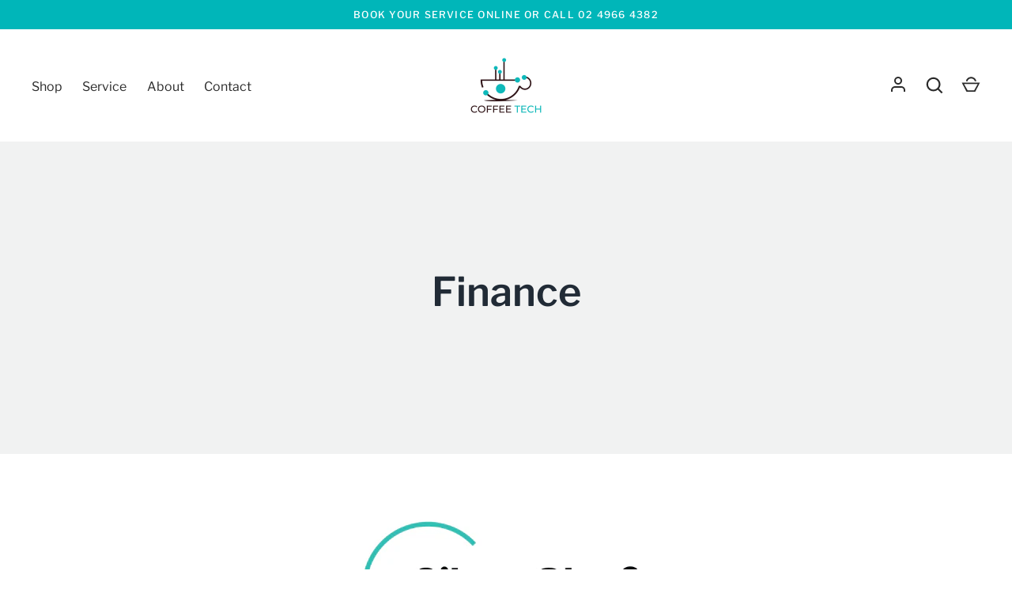

--- FILE ---
content_type: text/html; charset=utf-8
request_url: https://coffeetech.com.au/pages/finance
body_size: 19700
content:
<!doctype html>
<html class="no-js" lang="en">
<head>
  <!-- Alchemy 3.1.9 -->

  <link rel="preload" href="//coffeetech.com.au/cdn/shop/t/10/assets/styles.css?v=151868489688460953791759260727" as="style">
  <meta charset="utf-8" />
<meta name="viewport" content="width=device-width,initial-scale=1.0" />
<meta http-equiv="X-UA-Compatible" content="IE=edge">

<link rel="preconnect" href="https://cdn.shopify.com" crossorigin>
<link rel="preconnect" href="https://fonts.shopify.com" crossorigin>
<link rel="preconnect" href="https://monorail-edge.shopifysvc.com"><link rel="preload" as="font" href="//coffeetech.com.au/cdn/fonts/libre_franklin/librefranklin_n6.c976b0b721ea92417572301ef17640150832a2b9.woff2" type="font/woff2" crossorigin>
<link rel="preload" as="font" href="//coffeetech.com.au/cdn/fonts/libre_franklin/librefranklin_n4.a9b0508e1ffb743a0fd6d0614768959c54a27d86.woff2" type="font/woff2" crossorigin>
<link rel="preload" as="font" href="//coffeetech.com.au/cdn/fonts/libre_franklin/librefranklin_n4.a9b0508e1ffb743a0fd6d0614768959c54a27d86.woff2" type="font/woff2" crossorigin>
<link rel="preload" as="font" href="//coffeetech.com.au/cdn/fonts/instrument_sans/instrumentsans_n4.db86542ae5e1596dbdb28c279ae6c2086c4c5bfa.woff2" type="font/woff2" crossorigin><link rel="preload" as="font" href="//coffeetech.com.au/cdn/fonts/libre_franklin/librefranklin_n7.6739620624550b8695d0cc23f92ffd46eb51c7a3.woff2" type="font/woff2" crossorigin><link rel="preload" as="font" href="//coffeetech.com.au/cdn/fonts/libre_franklin/librefranklin_i4.5cee60cade760b32c7b489f9d561e97341909d7c.woff2" type="font/woff2" crossorigin><link rel="preload" as="font" href="//coffeetech.com.au/cdn/fonts/libre_franklin/librefranklin_i7.5cd0952dea701f27d5d0eb294c01347335232ef2.woff2" type="font/woff2" crossorigin><link rel="preload" href="//coffeetech.com.au/cdn/shop/t/10/assets/vendor.js?v=172973463887046861411613081405" as="script">
<link rel="preload" href="//coffeetech.com.au/cdn/shop/t/10/assets/theme.js?v=86380261093718196911624435102" as="script"><link rel="canonical" href="https://coffeetech.com.au/pages/finance" /><link rel="shortcut icon" href="//coffeetech.com.au/cdn/shop/files/Coffee_Tech_Favicon.png?v=1614289914" type="image/png" /><meta name="description" content="Calculator        Shop Used Equipment        Apply Now        Rent-Try-Buy       Flexible Equipment Finance Get approved for up to $40,000 within 10 minutes As Australia’s only dedicated hospitality equipment funder, SilverChef has helped over 50,000 customers get the equipment they need to start and grow their busines">

  <meta name="theme-color" content="#00b6b9">

  <title>
    Finance | Coffee Tech
  </title>

  


<meta property="og:site_name" content="Coffee Tech">
<meta property="og:url" content="https://coffeetech.com.au/pages/finance">
<meta property="og:title" content="Finance | Coffee Tech">
<meta property="og:type" content="website">
<meta property="og:description" content="Calculator        Shop Used Equipment        Apply Now        Rent-Try-Buy       Flexible Equipment Finance Get approved for up to $40,000 within 10 minutes As Australia’s only dedicated hospitality equipment funder, SilverChef has helped over 50,000 customers get the equipment they need to start and grow their busines">

<meta property="og:image" content="http://coffeetech.com.au/cdn/shop/files/coffee_tech_logo_1200x1200.png?v=1614286654">
    <meta property="og:image:width" content="1200">
    <meta property="og:image:height" content="628">
<meta property="og:image:secure_url" content="https://coffeetech.com.au/cdn/shop/files/coffee_tech_logo_1200x1200.png?v=1614286654">


<meta name="twitter:card" content="summary_large_image">
<meta name="twitter:title" content="Finance | Coffee Tech">
<meta name="twitter:description" content="Calculator        Shop Used Equipment        Apply Now        Rent-Try-Buy       Flexible Equipment Finance Get approved for up to $40,000 within 10 minutes As Australia’s only dedicated hospitality equipment funder, SilverChef has helped over 50,000 customers get the equipment they need to start and grow their busines">


  <link href="//coffeetech.com.au/cdn/shop/t/10/assets/styles.css?v=151868489688460953791759260727" rel="stylesheet" type="text/css" media="all" />
  <link href="//coffeetech.com.au/cdn/shop/t/10/assets/product-reviews-override.css?v=80404625625144781591615527251" rel="stylesheet" type="text/css" media="all" />


  <script>window.performance && window.performance.mark && window.performance.mark('shopify.content_for_header.start');</script><meta name="facebook-domain-verification" content="udggstzg57t2jjhpfx9jothmkgugnv">
<meta id="shopify-digital-wallet" name="shopify-digital-wallet" content="/51551797438/digital_wallets/dialog">
<meta name="shopify-checkout-api-token" content="f426725ff6e8cbbc8931c5d561d01156">
<meta id="in-context-paypal-metadata" data-shop-id="51551797438" data-venmo-supported="false" data-environment="production" data-locale="en_US" data-paypal-v4="true" data-currency="AUD">
<script async="async" src="/checkouts/internal/preloads.js?locale=en-AU"></script>
<link rel="preconnect" href="https://shop.app" crossorigin="anonymous">
<script async="async" src="https://shop.app/checkouts/internal/preloads.js?locale=en-AU&shop_id=51551797438" crossorigin="anonymous"></script>
<script id="apple-pay-shop-capabilities" type="application/json">{"shopId":51551797438,"countryCode":"AU","currencyCode":"AUD","merchantCapabilities":["supports3DS"],"merchantId":"gid:\/\/shopify\/Shop\/51551797438","merchantName":"Coffee Tech","requiredBillingContactFields":["postalAddress","email"],"requiredShippingContactFields":["postalAddress","email"],"shippingType":"shipping","supportedNetworks":["visa","masterCard","amex","jcb"],"total":{"type":"pending","label":"Coffee Tech","amount":"1.00"},"shopifyPaymentsEnabled":true,"supportsSubscriptions":true}</script>
<script id="shopify-features" type="application/json">{"accessToken":"f426725ff6e8cbbc8931c5d561d01156","betas":["rich-media-storefront-analytics"],"domain":"coffeetech.com.au","predictiveSearch":true,"shopId":51551797438,"locale":"en"}</script>
<script>var Shopify = Shopify || {};
Shopify.shop = "coffeetechau.myshopify.com";
Shopify.locale = "en";
Shopify.currency = {"active":"AUD","rate":"1.0"};
Shopify.country = "AU";
Shopify.theme = {"name":"Live Theme","id":118947774654,"schema_name":"Alchemy","schema_version":"3.1.9","theme_store_id":657,"role":"main"};
Shopify.theme.handle = "null";
Shopify.theme.style = {"id":null,"handle":null};
Shopify.cdnHost = "coffeetech.com.au/cdn";
Shopify.routes = Shopify.routes || {};
Shopify.routes.root = "/";</script>
<script type="module">!function(o){(o.Shopify=o.Shopify||{}).modules=!0}(window);</script>
<script>!function(o){function n(){var o=[];function n(){o.push(Array.prototype.slice.apply(arguments))}return n.q=o,n}var t=o.Shopify=o.Shopify||{};t.loadFeatures=n(),t.autoloadFeatures=n()}(window);</script>
<script>
  window.ShopifyPay = window.ShopifyPay || {};
  window.ShopifyPay.apiHost = "shop.app\/pay";
  window.ShopifyPay.redirectState = null;
</script>
<script id="shop-js-analytics" type="application/json">{"pageType":"page"}</script>
<script defer="defer" async type="module" src="//coffeetech.com.au/cdn/shopifycloud/shop-js/modules/v2/client.init-shop-cart-sync_BApSsMSl.en.esm.js"></script>
<script defer="defer" async type="module" src="//coffeetech.com.au/cdn/shopifycloud/shop-js/modules/v2/chunk.common_CBoos6YZ.esm.js"></script>
<script type="module">
  await import("//coffeetech.com.au/cdn/shopifycloud/shop-js/modules/v2/client.init-shop-cart-sync_BApSsMSl.en.esm.js");
await import("//coffeetech.com.au/cdn/shopifycloud/shop-js/modules/v2/chunk.common_CBoos6YZ.esm.js");

  window.Shopify.SignInWithShop?.initShopCartSync?.({"fedCMEnabled":true,"windoidEnabled":true});

</script>
<script>
  window.Shopify = window.Shopify || {};
  if (!window.Shopify.featureAssets) window.Shopify.featureAssets = {};
  window.Shopify.featureAssets['shop-js'] = {"shop-cart-sync":["modules/v2/client.shop-cart-sync_DJczDl9f.en.esm.js","modules/v2/chunk.common_CBoos6YZ.esm.js"],"init-fed-cm":["modules/v2/client.init-fed-cm_BzwGC0Wi.en.esm.js","modules/v2/chunk.common_CBoos6YZ.esm.js"],"init-windoid":["modules/v2/client.init-windoid_BS26ThXS.en.esm.js","modules/v2/chunk.common_CBoos6YZ.esm.js"],"shop-cash-offers":["modules/v2/client.shop-cash-offers_DthCPNIO.en.esm.js","modules/v2/chunk.common_CBoos6YZ.esm.js","modules/v2/chunk.modal_Bu1hFZFC.esm.js"],"shop-button":["modules/v2/client.shop-button_D_JX508o.en.esm.js","modules/v2/chunk.common_CBoos6YZ.esm.js"],"init-shop-email-lookup-coordinator":["modules/v2/client.init-shop-email-lookup-coordinator_DFwWcvrS.en.esm.js","modules/v2/chunk.common_CBoos6YZ.esm.js"],"shop-toast-manager":["modules/v2/client.shop-toast-manager_tEhgP2F9.en.esm.js","modules/v2/chunk.common_CBoos6YZ.esm.js"],"shop-login-button":["modules/v2/client.shop-login-button_DwLgFT0K.en.esm.js","modules/v2/chunk.common_CBoos6YZ.esm.js","modules/v2/chunk.modal_Bu1hFZFC.esm.js"],"avatar":["modules/v2/client.avatar_BTnouDA3.en.esm.js"],"init-shop-cart-sync":["modules/v2/client.init-shop-cart-sync_BApSsMSl.en.esm.js","modules/v2/chunk.common_CBoos6YZ.esm.js"],"pay-button":["modules/v2/client.pay-button_BuNmcIr_.en.esm.js","modules/v2/chunk.common_CBoos6YZ.esm.js"],"init-shop-for-new-customer-accounts":["modules/v2/client.init-shop-for-new-customer-accounts_DrjXSI53.en.esm.js","modules/v2/client.shop-login-button_DwLgFT0K.en.esm.js","modules/v2/chunk.common_CBoos6YZ.esm.js","modules/v2/chunk.modal_Bu1hFZFC.esm.js"],"init-customer-accounts-sign-up":["modules/v2/client.init-customer-accounts-sign-up_TlVCiykN.en.esm.js","modules/v2/client.shop-login-button_DwLgFT0K.en.esm.js","modules/v2/chunk.common_CBoos6YZ.esm.js","modules/v2/chunk.modal_Bu1hFZFC.esm.js"],"shop-follow-button":["modules/v2/client.shop-follow-button_C5D3XtBb.en.esm.js","modules/v2/chunk.common_CBoos6YZ.esm.js","modules/v2/chunk.modal_Bu1hFZFC.esm.js"],"checkout-modal":["modules/v2/client.checkout-modal_8TC_1FUY.en.esm.js","modules/v2/chunk.common_CBoos6YZ.esm.js","modules/v2/chunk.modal_Bu1hFZFC.esm.js"],"init-customer-accounts":["modules/v2/client.init-customer-accounts_C0Oh2ljF.en.esm.js","modules/v2/client.shop-login-button_DwLgFT0K.en.esm.js","modules/v2/chunk.common_CBoos6YZ.esm.js","modules/v2/chunk.modal_Bu1hFZFC.esm.js"],"lead-capture":["modules/v2/client.lead-capture_Cq0gfm7I.en.esm.js","modules/v2/chunk.common_CBoos6YZ.esm.js","modules/v2/chunk.modal_Bu1hFZFC.esm.js"],"shop-login":["modules/v2/client.shop-login_BmtnoEUo.en.esm.js","modules/v2/chunk.common_CBoos6YZ.esm.js","modules/v2/chunk.modal_Bu1hFZFC.esm.js"],"payment-terms":["modules/v2/client.payment-terms_BHOWV7U_.en.esm.js","modules/v2/chunk.common_CBoos6YZ.esm.js","modules/v2/chunk.modal_Bu1hFZFC.esm.js"]};
</script>
<script>(function() {
  var isLoaded = false;
  function asyncLoad() {
    if (isLoaded) return;
    isLoaded = true;
    var urls = ["\/\/shopify.privy.com\/widget.js?shop=coffeetechau.myshopify.com","https:\/\/chimpstatic.com\/mcjs-connected\/js\/users\/d181543852692a6644ed911c6\/460ff21cdd163ef5554c2f0a0.js?shop=coffeetechau.myshopify.com","\/\/cdn.shopify.com\/proxy\/77c97521a8d06e684d08f11e25ff62144f2affa009d6c2dceff11da1bda4d9b0\/tabs.tkdigital.dev\/scripts\/ne_smart_tabs_ec1786a3fb9c6026f145e05b139bd0dc.js?shop=coffeetechau.myshopify.com\u0026sp-cache-control=cHVibGljLCBtYXgtYWdlPTkwMA"];
    for (var i = 0; i < urls.length; i++) {
      var s = document.createElement('script');
      s.type = 'text/javascript';
      s.async = true;
      s.src = urls[i];
      var x = document.getElementsByTagName('script')[0];
      x.parentNode.insertBefore(s, x);
    }
  };
  if(window.attachEvent) {
    window.attachEvent('onload', asyncLoad);
  } else {
    window.addEventListener('load', asyncLoad, false);
  }
})();</script>
<script id="__st">var __st={"a":51551797438,"offset":39600,"reqid":"218fb4b1-bb2c-4658-9bb9-463a137cf2d6-1768893171","pageurl":"coffeetech.com.au\/pages\/finance","s":"pages-75697324222","u":"8e29cbc5e39c","p":"page","rtyp":"page","rid":75697324222};</script>
<script>window.ShopifyPaypalV4VisibilityTracking = true;</script>
<script id="captcha-bootstrap">!function(){'use strict';const t='contact',e='account',n='new_comment',o=[[t,t],['blogs',n],['comments',n],[t,'customer']],c=[[e,'customer_login'],[e,'guest_login'],[e,'recover_customer_password'],[e,'create_customer']],r=t=>t.map((([t,e])=>`form[action*='/${t}']:not([data-nocaptcha='true']) input[name='form_type'][value='${e}']`)).join(','),a=t=>()=>t?[...document.querySelectorAll(t)].map((t=>t.form)):[];function s(){const t=[...o],e=r(t);return a(e)}const i='password',u='form_key',d=['recaptcha-v3-token','g-recaptcha-response','h-captcha-response',i],f=()=>{try{return window.sessionStorage}catch{return}},m='__shopify_v',_=t=>t.elements[u];function p(t,e,n=!1){try{const o=window.sessionStorage,c=JSON.parse(o.getItem(e)),{data:r}=function(t){const{data:e,action:n}=t;return t[m]||n?{data:e,action:n}:{data:t,action:n}}(c);for(const[e,n]of Object.entries(r))t.elements[e]&&(t.elements[e].value=n);n&&o.removeItem(e)}catch(o){console.error('form repopulation failed',{error:o})}}const l='form_type',E='cptcha';function T(t){t.dataset[E]=!0}const w=window,h=w.document,L='Shopify',v='ce_forms',y='captcha';let A=!1;((t,e)=>{const n=(g='f06e6c50-85a8-45c8-87d0-21a2b65856fe',I='https://cdn.shopify.com/shopifycloud/storefront-forms-hcaptcha/ce_storefront_forms_captcha_hcaptcha.v1.5.2.iife.js',D={infoText:'Protected by hCaptcha',privacyText:'Privacy',termsText:'Terms'},(t,e,n)=>{const o=w[L][v],c=o.bindForm;if(c)return c(t,g,e,D).then(n);var r;o.q.push([[t,g,e,D],n]),r=I,A||(h.body.append(Object.assign(h.createElement('script'),{id:'captcha-provider',async:!0,src:r})),A=!0)});var g,I,D;w[L]=w[L]||{},w[L][v]=w[L][v]||{},w[L][v].q=[],w[L][y]=w[L][y]||{},w[L][y].protect=function(t,e){n(t,void 0,e),T(t)},Object.freeze(w[L][y]),function(t,e,n,w,h,L){const[v,y,A,g]=function(t,e,n){const i=e?o:[],u=t?c:[],d=[...i,...u],f=r(d),m=r(i),_=r(d.filter((([t,e])=>n.includes(e))));return[a(f),a(m),a(_),s()]}(w,h,L),I=t=>{const e=t.target;return e instanceof HTMLFormElement?e:e&&e.form},D=t=>v().includes(t);t.addEventListener('submit',(t=>{const e=I(t);if(!e)return;const n=D(e)&&!e.dataset.hcaptchaBound&&!e.dataset.recaptchaBound,o=_(e),c=g().includes(e)&&(!o||!o.value);(n||c)&&t.preventDefault(),c&&!n&&(function(t){try{if(!f())return;!function(t){const e=f();if(!e)return;const n=_(t);if(!n)return;const o=n.value;o&&e.removeItem(o)}(t);const e=Array.from(Array(32),(()=>Math.random().toString(36)[2])).join('');!function(t,e){_(t)||t.append(Object.assign(document.createElement('input'),{type:'hidden',name:u})),t.elements[u].value=e}(t,e),function(t,e){const n=f();if(!n)return;const o=[...t.querySelectorAll(`input[type='${i}']`)].map((({name:t})=>t)),c=[...d,...o],r={};for(const[a,s]of new FormData(t).entries())c.includes(a)||(r[a]=s);n.setItem(e,JSON.stringify({[m]:1,action:t.action,data:r}))}(t,e)}catch(e){console.error('failed to persist form',e)}}(e),e.submit())}));const S=(t,e)=>{t&&!t.dataset[E]&&(n(t,e.some((e=>e===t))),T(t))};for(const o of['focusin','change'])t.addEventListener(o,(t=>{const e=I(t);D(e)&&S(e,y())}));const B=e.get('form_key'),M=e.get(l),P=B&&M;t.addEventListener('DOMContentLoaded',(()=>{const t=y();if(P)for(const e of t)e.elements[l].value===M&&p(e,B);[...new Set([...A(),...v().filter((t=>'true'===t.dataset.shopifyCaptcha))])].forEach((e=>S(e,t)))}))}(h,new URLSearchParams(w.location.search),n,t,e,['guest_login'])})(!0,!0)}();</script>
<script integrity="sha256-4kQ18oKyAcykRKYeNunJcIwy7WH5gtpwJnB7kiuLZ1E=" data-source-attribution="shopify.loadfeatures" defer="defer" src="//coffeetech.com.au/cdn/shopifycloud/storefront/assets/storefront/load_feature-a0a9edcb.js" crossorigin="anonymous"></script>
<script crossorigin="anonymous" defer="defer" src="//coffeetech.com.au/cdn/shopifycloud/storefront/assets/shopify_pay/storefront-65b4c6d7.js?v=20250812"></script>
<script data-source-attribution="shopify.dynamic_checkout.dynamic.init">var Shopify=Shopify||{};Shopify.PaymentButton=Shopify.PaymentButton||{isStorefrontPortableWallets:!0,init:function(){window.Shopify.PaymentButton.init=function(){};var t=document.createElement("script");t.src="https://coffeetech.com.au/cdn/shopifycloud/portable-wallets/latest/portable-wallets.en.js",t.type="module",document.head.appendChild(t)}};
</script>
<script data-source-attribution="shopify.dynamic_checkout.buyer_consent">
  function portableWalletsHideBuyerConsent(e){var t=document.getElementById("shopify-buyer-consent"),n=document.getElementById("shopify-subscription-policy-button");t&&n&&(t.classList.add("hidden"),t.setAttribute("aria-hidden","true"),n.removeEventListener("click",e))}function portableWalletsShowBuyerConsent(e){var t=document.getElementById("shopify-buyer-consent"),n=document.getElementById("shopify-subscription-policy-button");t&&n&&(t.classList.remove("hidden"),t.removeAttribute("aria-hidden"),n.addEventListener("click",e))}window.Shopify?.PaymentButton&&(window.Shopify.PaymentButton.hideBuyerConsent=portableWalletsHideBuyerConsent,window.Shopify.PaymentButton.showBuyerConsent=portableWalletsShowBuyerConsent);
</script>
<script data-source-attribution="shopify.dynamic_checkout.cart.bootstrap">document.addEventListener("DOMContentLoaded",(function(){function t(){return document.querySelector("shopify-accelerated-checkout-cart, shopify-accelerated-checkout")}if(t())Shopify.PaymentButton.init();else{new MutationObserver((function(e,n){t()&&(Shopify.PaymentButton.init(),n.disconnect())})).observe(document.body,{childList:!0,subtree:!0})}}));
</script>
<link id="shopify-accelerated-checkout-styles" rel="stylesheet" media="screen" href="https://coffeetech.com.au/cdn/shopifycloud/portable-wallets/latest/accelerated-checkout-backwards-compat.css" crossorigin="anonymous">
<style id="shopify-accelerated-checkout-cart">
        #shopify-buyer-consent {
  margin-top: 1em;
  display: inline-block;
  width: 100%;
}

#shopify-buyer-consent.hidden {
  display: none;
}

#shopify-subscription-policy-button {
  background: none;
  border: none;
  padding: 0;
  text-decoration: underline;
  font-size: inherit;
  cursor: pointer;
}

#shopify-subscription-policy-button::before {
  box-shadow: none;
}

      </style>

<script>window.performance && window.performance.mark && window.performance.mark('shopify.content_for_header.end');</script>

  <script>
    document.documentElement.className = document.documentElement.className.replace('no-js', '');
    window.theme = window.theme || {};
    theme.money_format = "${{amount}}";
    theme.money_container = '.theme-money';
    window.lazySizesConfig = window.lazySizesConfig || {
      expFactor: 2.0
    };
    theme.strings = {
      previous: "Previous",
      next: "Next",
      close: "Close",
      addressError: "Error looking up that address",
      addressNoResults: "No results for that address",
      addressQueryLimit: "You have exceeded the Google API usage limit. Consider upgrading to a \u003ca href=\"https:\/\/developers.google.com\/maps\/premium\/usage-limits\"\u003ePremium Plan\u003c\/a\u003e.",
      authError: "There was a problem authenticating your Google Maps API Key.",
      priceNonExistent: "Unavailable",
      buttonDefault: "Add to Cart",
      buttonNoStock: "Out of stock",
      buttonNoVariant: "Unavailable",
      products_product_unit_price_separator: " \/ ",
      productsListingFrom: "From",
      searchSeeAll: "See all results",
      cartTermsConfirmation: "You must agree to the terms and conditions before continuing.",
      addingToCart: "Adding",
      addedToCart: "Added to cart"
    };
    theme.routes = {
      search_url: '/search',
      cart_add_url: '/cart/add'
    };
    theme.enableOverlapTransition = true;
    theme.productImageAlign = true;
    theme.setHeaderOverlapClass = function(){
      if(window.scrollY < this.offsetHeight) {
        document.getElementsByTagName('body')[0].classList.add('header-overlapping');
      } else {
        document.getElementsByTagName('body')[0].classList.remove('header-overlapping');
      }
    }
    theme.checkForBannerBehindHeader = function(){
      var elBanner = document.querySelector('.banner-under-header');
      window.removeEventListener('load', theme.setHeaderOverlapClass);
      window.removeEventListener('scroll', theme.setHeaderOverlapClass);
      if(elBanner) {
        document.getElementsByTagName('body')[0].classList.add('has-banner');
        document.getElementsByTagName('body')[0].classList.remove('has-text-banner');
        document.getElementsByTagName('body')[0].classList.remove('show-contrast-logo');
        document.getElementsByTagName('body')[0].classList.remove('no-banner');
        window.addEventListener('load', theme.setHeaderOverlapClass.bind(elBanner));
        window.addEventListener('scroll', theme.setHeaderOverlapClass.bind(elBanner));
        theme.setHeaderOverlapClass.bind(elBanner)();
      } else {
        document.getElementsByTagName('body')[0].classList.remove('has-banner');
        document.getElementsByTagName('body')[0].classList.remove('header-overlapping');

        var elTextBanner = document.querySelector('.feature-page-title');
        if(elTextBanner) {
          
          document.getElementsByTagName('body')[0].classList.add('show-contrast-logo');
          
          document.getElementsByTagName('body')[0].classList.add('has-text-banner');
        }else{
          document.getElementsByTagName('body')[0].classList.add('no-banner');
        }
      }
    }

  </script>


<script src='https://api.mapbox.com/mapbox-gl-js/v2.2.0/mapbox-gl.js'></script>
<link href='https://api.mapbox.com/mapbox-gl-js/v2.2.0/mapbox-gl.css' rel='stylesheet' />

<link href="https://monorail-edge.shopifysvc.com" rel="dns-prefetch">
<script>(function(){if ("sendBeacon" in navigator && "performance" in window) {try {var session_token_from_headers = performance.getEntriesByType('navigation')[0].serverTiming.find(x => x.name == '_s').description;} catch {var session_token_from_headers = undefined;}var session_cookie_matches = document.cookie.match(/_shopify_s=([^;]*)/);var session_token_from_cookie = session_cookie_matches && session_cookie_matches.length === 2 ? session_cookie_matches[1] : "";var session_token = session_token_from_headers || session_token_from_cookie || "";function handle_abandonment_event(e) {var entries = performance.getEntries().filter(function(entry) {return /monorail-edge.shopifysvc.com/.test(entry.name);});if (!window.abandonment_tracked && entries.length === 0) {window.abandonment_tracked = true;var currentMs = Date.now();var navigation_start = performance.timing.navigationStart;var payload = {shop_id: 51551797438,url: window.location.href,navigation_start,duration: currentMs - navigation_start,session_token,page_type: "page"};window.navigator.sendBeacon("https://monorail-edge.shopifysvc.com/v1/produce", JSON.stringify({schema_id: "online_store_buyer_site_abandonment/1.1",payload: payload,metadata: {event_created_at_ms: currentMs,event_sent_at_ms: currentMs}}));}}window.addEventListener('pagehide', handle_abandonment_event);}}());</script>
<script id="web-pixels-manager-setup">(function e(e,d,r,n,o){if(void 0===o&&(o={}),!Boolean(null===(a=null===(i=window.Shopify)||void 0===i?void 0:i.analytics)||void 0===a?void 0:a.replayQueue)){var i,a;window.Shopify=window.Shopify||{};var t=window.Shopify;t.analytics=t.analytics||{};var s=t.analytics;s.replayQueue=[],s.publish=function(e,d,r){return s.replayQueue.push([e,d,r]),!0};try{self.performance.mark("wpm:start")}catch(e){}var l=function(){var e={modern:/Edge?\/(1{2}[4-9]|1[2-9]\d|[2-9]\d{2}|\d{4,})\.\d+(\.\d+|)|Firefox\/(1{2}[4-9]|1[2-9]\d|[2-9]\d{2}|\d{4,})\.\d+(\.\d+|)|Chrom(ium|e)\/(9{2}|\d{3,})\.\d+(\.\d+|)|(Maci|X1{2}).+ Version\/(15\.\d+|(1[6-9]|[2-9]\d|\d{3,})\.\d+)([,.]\d+|)( \(\w+\)|)( Mobile\/\w+|) Safari\/|Chrome.+OPR\/(9{2}|\d{3,})\.\d+\.\d+|(CPU[ +]OS|iPhone[ +]OS|CPU[ +]iPhone|CPU IPhone OS|CPU iPad OS)[ +]+(15[._]\d+|(1[6-9]|[2-9]\d|\d{3,})[._]\d+)([._]\d+|)|Android:?[ /-](13[3-9]|1[4-9]\d|[2-9]\d{2}|\d{4,})(\.\d+|)(\.\d+|)|Android.+Firefox\/(13[5-9]|1[4-9]\d|[2-9]\d{2}|\d{4,})\.\d+(\.\d+|)|Android.+Chrom(ium|e)\/(13[3-9]|1[4-9]\d|[2-9]\d{2}|\d{4,})\.\d+(\.\d+|)|SamsungBrowser\/([2-9]\d|\d{3,})\.\d+/,legacy:/Edge?\/(1[6-9]|[2-9]\d|\d{3,})\.\d+(\.\d+|)|Firefox\/(5[4-9]|[6-9]\d|\d{3,})\.\d+(\.\d+|)|Chrom(ium|e)\/(5[1-9]|[6-9]\d|\d{3,})\.\d+(\.\d+|)([\d.]+$|.*Safari\/(?![\d.]+ Edge\/[\d.]+$))|(Maci|X1{2}).+ Version\/(10\.\d+|(1[1-9]|[2-9]\d|\d{3,})\.\d+)([,.]\d+|)( \(\w+\)|)( Mobile\/\w+|) Safari\/|Chrome.+OPR\/(3[89]|[4-9]\d|\d{3,})\.\d+\.\d+|(CPU[ +]OS|iPhone[ +]OS|CPU[ +]iPhone|CPU IPhone OS|CPU iPad OS)[ +]+(10[._]\d+|(1[1-9]|[2-9]\d|\d{3,})[._]\d+)([._]\d+|)|Android:?[ /-](13[3-9]|1[4-9]\d|[2-9]\d{2}|\d{4,})(\.\d+|)(\.\d+|)|Mobile Safari.+OPR\/([89]\d|\d{3,})\.\d+\.\d+|Android.+Firefox\/(13[5-9]|1[4-9]\d|[2-9]\d{2}|\d{4,})\.\d+(\.\d+|)|Android.+Chrom(ium|e)\/(13[3-9]|1[4-9]\d|[2-9]\d{2}|\d{4,})\.\d+(\.\d+|)|Android.+(UC? ?Browser|UCWEB|U3)[ /]?(15\.([5-9]|\d{2,})|(1[6-9]|[2-9]\d|\d{3,})\.\d+)\.\d+|SamsungBrowser\/(5\.\d+|([6-9]|\d{2,})\.\d+)|Android.+MQ{2}Browser\/(14(\.(9|\d{2,})|)|(1[5-9]|[2-9]\d|\d{3,})(\.\d+|))(\.\d+|)|K[Aa][Ii]OS\/(3\.\d+|([4-9]|\d{2,})\.\d+)(\.\d+|)/},d=e.modern,r=e.legacy,n=navigator.userAgent;return n.match(d)?"modern":n.match(r)?"legacy":"unknown"}(),u="modern"===l?"modern":"legacy",c=(null!=n?n:{modern:"",legacy:""})[u],f=function(e){return[e.baseUrl,"/wpm","/b",e.hashVersion,"modern"===e.buildTarget?"m":"l",".js"].join("")}({baseUrl:d,hashVersion:r,buildTarget:u}),m=function(e){var d=e.version,r=e.bundleTarget,n=e.surface,o=e.pageUrl,i=e.monorailEndpoint;return{emit:function(e){var a=e.status,t=e.errorMsg,s=(new Date).getTime(),l=JSON.stringify({metadata:{event_sent_at_ms:s},events:[{schema_id:"web_pixels_manager_load/3.1",payload:{version:d,bundle_target:r,page_url:o,status:a,surface:n,error_msg:t},metadata:{event_created_at_ms:s}}]});if(!i)return console&&console.warn&&console.warn("[Web Pixels Manager] No Monorail endpoint provided, skipping logging."),!1;try{return self.navigator.sendBeacon.bind(self.navigator)(i,l)}catch(e){}var u=new XMLHttpRequest;try{return u.open("POST",i,!0),u.setRequestHeader("Content-Type","text/plain"),u.send(l),!0}catch(e){return console&&console.warn&&console.warn("[Web Pixels Manager] Got an unhandled error while logging to Monorail."),!1}}}}({version:r,bundleTarget:l,surface:e.surface,pageUrl:self.location.href,monorailEndpoint:e.monorailEndpoint});try{o.browserTarget=l,function(e){var d=e.src,r=e.async,n=void 0===r||r,o=e.onload,i=e.onerror,a=e.sri,t=e.scriptDataAttributes,s=void 0===t?{}:t,l=document.createElement("script"),u=document.querySelector("head"),c=document.querySelector("body");if(l.async=n,l.src=d,a&&(l.integrity=a,l.crossOrigin="anonymous"),s)for(var f in s)if(Object.prototype.hasOwnProperty.call(s,f))try{l.dataset[f]=s[f]}catch(e){}if(o&&l.addEventListener("load",o),i&&l.addEventListener("error",i),u)u.appendChild(l);else{if(!c)throw new Error("Did not find a head or body element to append the script");c.appendChild(l)}}({src:f,async:!0,onload:function(){if(!function(){var e,d;return Boolean(null===(d=null===(e=window.Shopify)||void 0===e?void 0:e.analytics)||void 0===d?void 0:d.initialized)}()){var d=window.webPixelsManager.init(e)||void 0;if(d){var r=window.Shopify.analytics;r.replayQueue.forEach((function(e){var r=e[0],n=e[1],o=e[2];d.publishCustomEvent(r,n,o)})),r.replayQueue=[],r.publish=d.publishCustomEvent,r.visitor=d.visitor,r.initialized=!0}}},onerror:function(){return m.emit({status:"failed",errorMsg:"".concat(f," has failed to load")})},sri:function(e){var d=/^sha384-[A-Za-z0-9+/=]+$/;return"string"==typeof e&&d.test(e)}(c)?c:"",scriptDataAttributes:o}),m.emit({status:"loading"})}catch(e){m.emit({status:"failed",errorMsg:(null==e?void 0:e.message)||"Unknown error"})}}})({shopId: 51551797438,storefrontBaseUrl: "https://coffeetech.com.au",extensionsBaseUrl: "https://extensions.shopifycdn.com/cdn/shopifycloud/web-pixels-manager",monorailEndpoint: "https://monorail-edge.shopifysvc.com/unstable/produce_batch",surface: "storefront-renderer",enabledBetaFlags: ["2dca8a86"],webPixelsConfigList: [{"id":"shopify-app-pixel","configuration":"{}","eventPayloadVersion":"v1","runtimeContext":"STRICT","scriptVersion":"0450","apiClientId":"shopify-pixel","type":"APP","privacyPurposes":["ANALYTICS","MARKETING"]},{"id":"shopify-custom-pixel","eventPayloadVersion":"v1","runtimeContext":"LAX","scriptVersion":"0450","apiClientId":"shopify-pixel","type":"CUSTOM","privacyPurposes":["ANALYTICS","MARKETING"]}],isMerchantRequest: false,initData: {"shop":{"name":"Coffee Tech","paymentSettings":{"currencyCode":"AUD"},"myshopifyDomain":"coffeetechau.myshopify.com","countryCode":"AU","storefrontUrl":"https:\/\/coffeetech.com.au"},"customer":null,"cart":null,"checkout":null,"productVariants":[],"purchasingCompany":null},},"https://coffeetech.com.au/cdn","fcfee988w5aeb613cpc8e4bc33m6693e112",{"modern":"","legacy":""},{"shopId":"51551797438","storefrontBaseUrl":"https:\/\/coffeetech.com.au","extensionBaseUrl":"https:\/\/extensions.shopifycdn.com\/cdn\/shopifycloud\/web-pixels-manager","surface":"storefront-renderer","enabledBetaFlags":"[\"2dca8a86\"]","isMerchantRequest":"false","hashVersion":"fcfee988w5aeb613cpc8e4bc33m6693e112","publish":"custom","events":"[[\"page_viewed\",{}]]"});</script><script>
  window.ShopifyAnalytics = window.ShopifyAnalytics || {};
  window.ShopifyAnalytics.meta = window.ShopifyAnalytics.meta || {};
  window.ShopifyAnalytics.meta.currency = 'AUD';
  var meta = {"page":{"pageType":"page","resourceType":"page","resourceId":75697324222,"requestId":"218fb4b1-bb2c-4658-9bb9-463a137cf2d6-1768893171"}};
  for (var attr in meta) {
    window.ShopifyAnalytics.meta[attr] = meta[attr];
  }
</script>
<script class="analytics">
  (function () {
    var customDocumentWrite = function(content) {
      var jquery = null;

      if (window.jQuery) {
        jquery = window.jQuery;
      } else if (window.Checkout && window.Checkout.$) {
        jquery = window.Checkout.$;
      }

      if (jquery) {
        jquery('body').append(content);
      }
    };

    var hasLoggedConversion = function(token) {
      if (token) {
        return document.cookie.indexOf('loggedConversion=' + token) !== -1;
      }
      return false;
    }

    var setCookieIfConversion = function(token) {
      if (token) {
        var twoMonthsFromNow = new Date(Date.now());
        twoMonthsFromNow.setMonth(twoMonthsFromNow.getMonth() + 2);

        document.cookie = 'loggedConversion=' + token + '; expires=' + twoMonthsFromNow;
      }
    }

    var trekkie = window.ShopifyAnalytics.lib = window.trekkie = window.trekkie || [];
    if (trekkie.integrations) {
      return;
    }
    trekkie.methods = [
      'identify',
      'page',
      'ready',
      'track',
      'trackForm',
      'trackLink'
    ];
    trekkie.factory = function(method) {
      return function() {
        var args = Array.prototype.slice.call(arguments);
        args.unshift(method);
        trekkie.push(args);
        return trekkie;
      };
    };
    for (var i = 0; i < trekkie.methods.length; i++) {
      var key = trekkie.methods[i];
      trekkie[key] = trekkie.factory(key);
    }
    trekkie.load = function(config) {
      trekkie.config = config || {};
      trekkie.config.initialDocumentCookie = document.cookie;
      var first = document.getElementsByTagName('script')[0];
      var script = document.createElement('script');
      script.type = 'text/javascript';
      script.onerror = function(e) {
        var scriptFallback = document.createElement('script');
        scriptFallback.type = 'text/javascript';
        scriptFallback.onerror = function(error) {
                var Monorail = {
      produce: function produce(monorailDomain, schemaId, payload) {
        var currentMs = new Date().getTime();
        var event = {
          schema_id: schemaId,
          payload: payload,
          metadata: {
            event_created_at_ms: currentMs,
            event_sent_at_ms: currentMs
          }
        };
        return Monorail.sendRequest("https://" + monorailDomain + "/v1/produce", JSON.stringify(event));
      },
      sendRequest: function sendRequest(endpointUrl, payload) {
        // Try the sendBeacon API
        if (window && window.navigator && typeof window.navigator.sendBeacon === 'function' && typeof window.Blob === 'function' && !Monorail.isIos12()) {
          var blobData = new window.Blob([payload], {
            type: 'text/plain'
          });

          if (window.navigator.sendBeacon(endpointUrl, blobData)) {
            return true;
          } // sendBeacon was not successful

        } // XHR beacon

        var xhr = new XMLHttpRequest();

        try {
          xhr.open('POST', endpointUrl);
          xhr.setRequestHeader('Content-Type', 'text/plain');
          xhr.send(payload);
        } catch (e) {
          console.log(e);
        }

        return false;
      },
      isIos12: function isIos12() {
        return window.navigator.userAgent.lastIndexOf('iPhone; CPU iPhone OS 12_') !== -1 || window.navigator.userAgent.lastIndexOf('iPad; CPU OS 12_') !== -1;
      }
    };
    Monorail.produce('monorail-edge.shopifysvc.com',
      'trekkie_storefront_load_errors/1.1',
      {shop_id: 51551797438,
      theme_id: 118947774654,
      app_name: "storefront",
      context_url: window.location.href,
      source_url: "//coffeetech.com.au/cdn/s/trekkie.storefront.cd680fe47e6c39ca5d5df5f0a32d569bc48c0f27.min.js"});

        };
        scriptFallback.async = true;
        scriptFallback.src = '//coffeetech.com.au/cdn/s/trekkie.storefront.cd680fe47e6c39ca5d5df5f0a32d569bc48c0f27.min.js';
        first.parentNode.insertBefore(scriptFallback, first);
      };
      script.async = true;
      script.src = '//coffeetech.com.au/cdn/s/trekkie.storefront.cd680fe47e6c39ca5d5df5f0a32d569bc48c0f27.min.js';
      first.parentNode.insertBefore(script, first);
    };
    trekkie.load(
      {"Trekkie":{"appName":"storefront","development":false,"defaultAttributes":{"shopId":51551797438,"isMerchantRequest":null,"themeId":118947774654,"themeCityHash":"2449705752048314203","contentLanguage":"en","currency":"AUD","eventMetadataId":"96348592-065b-41fe-aa67-146027f41fb1"},"isServerSideCookieWritingEnabled":true,"monorailRegion":"shop_domain","enabledBetaFlags":["65f19447"]},"Session Attribution":{},"S2S":{"facebookCapiEnabled":false,"source":"trekkie-storefront-renderer","apiClientId":580111}}
    );

    var loaded = false;
    trekkie.ready(function() {
      if (loaded) return;
      loaded = true;

      window.ShopifyAnalytics.lib = window.trekkie;

      var originalDocumentWrite = document.write;
      document.write = customDocumentWrite;
      try { window.ShopifyAnalytics.merchantGoogleAnalytics.call(this); } catch(error) {};
      document.write = originalDocumentWrite;

      window.ShopifyAnalytics.lib.page(null,{"pageType":"page","resourceType":"page","resourceId":75697324222,"requestId":"218fb4b1-bb2c-4658-9bb9-463a137cf2d6-1768893171","shopifyEmitted":true});

      var match = window.location.pathname.match(/checkouts\/(.+)\/(thank_you|post_purchase)/)
      var token = match? match[1]: undefined;
      if (!hasLoggedConversion(token)) {
        setCookieIfConversion(token);
        
      }
    });


        var eventsListenerScript = document.createElement('script');
        eventsListenerScript.async = true;
        eventsListenerScript.src = "//coffeetech.com.au/cdn/shopifycloud/storefront/assets/shop_events_listener-3da45d37.js";
        document.getElementsByTagName('head')[0].appendChild(eventsListenerScript);

})();</script>
  <script>
  if (!window.ga || (window.ga && typeof window.ga !== 'function')) {
    window.ga = function ga() {
      (window.ga.q = window.ga.q || []).push(arguments);
      if (window.Shopify && window.Shopify.analytics && typeof window.Shopify.analytics.publish === 'function') {
        window.Shopify.analytics.publish("ga_stub_called", {}, {sendTo: "google_osp_migration"});
      }
      console.error("Shopify's Google Analytics stub called with:", Array.from(arguments), "\nSee https://help.shopify.com/manual/promoting-marketing/pixels/pixel-migration#google for more information.");
    };
    if (window.Shopify && window.Shopify.analytics && typeof window.Shopify.analytics.publish === 'function') {
      window.Shopify.analytics.publish("ga_stub_initialized", {}, {sendTo: "google_osp_migration"});
    }
  }
</script>
<script
  defer
  src="https://coffeetech.com.au/cdn/shopifycloud/perf-kit/shopify-perf-kit-3.0.4.min.js"
  data-application="storefront-renderer"
  data-shop-id="51551797438"
  data-render-region="gcp-us-central1"
  data-page-type="page"
  data-theme-instance-id="118947774654"
  data-theme-name="Alchemy"
  data-theme-version="3.1.9"
  data-monorail-region="shop_domain"
  data-resource-timing-sampling-rate="10"
  data-shs="true"
  data-shs-beacon="true"
  data-shs-export-with-fetch="true"
  data-shs-logs-sample-rate="1"
  data-shs-beacon-endpoint="https://coffeetech.com.au/api/collect"
></script>
</head>

<body id="finance-coffee-tech" class="template-page" >

  <script>
    var body = document.body;
    body.classList.add("cc-animate-enabled");
  </script>


<a class="skip-link visually-hidden" href="#main">Skip to content</a>

  <div id="shopify-section-announcement" class="shopify-section"><style type="text/css">
      .announcement {
        background-color: #00b6b9;
        color: #ffffff;
      }
    </style>
    <div id="announcement_bar" class="announcement" data-cc-animate><a href="/pages/service-request"><div class="announcement__inner">BOOK YOUR SERVICE ONLINE OR CALL 02 4966 4382</div></a></div>
</div>

  <div id="shopify-section-header" class="shopify-section shopify-section--header"><style data-shopify>
.pageheader .logo--image, .pageheader .logo .logo__image { max-width: 90px }
  @media(min-width: 768px) {
    .pageheader .logo--image, .pageheader .logo .logo__image { width: 90px; max-width: none; }
  }

  .pageheader__contents.pageheader__contents--inline--left-logo:not(.pageheader__contents--inline--visible) .site-control__inline-links .nav-row {
    min-width: calc(100vw - 364px);
  }.scrolled-down .pageheader .logo--image { width: 68px }@media (max-width: 767px) {
        .scrolled-down .pageheader .logo--image { max-width: 59px }
      }
  .feature-page-title .breadcrumbs { margin-top: 115px  }.shopify-section--header {
    position: -webkit-sticky;
    position: sticky;
  }.banner-image-container .feature-page-title .breadcrumbs {
    top: 0;
  }
  .has-banner .banner-image-container .feature-page-title {
    margin-top: 0!important;
    padding-top: 30px;
  }

  @media(max-width: 767px) {
    .has-banner .banner-image-container .feature-page-title {
      padding-bottom: 30px;
    }
  }</style>
<div data-section-type="header">
  <div id="pageheader" class="pageheader" data-cc-animate><header class="pageheader__contents
      pageheader__contents--sticky
      
      pageheader__contents--inline
      
      "
      data-nav-inline="true"
      id="pageheader__contents">

      <div class="pageheader__layout">
        <div class="header-left"><div class="site-control__inline-links">
              <div class="nav-row multi-level-nav reveal-on-hover" role="navigation" aria-label="Primary navigation">
                <div class="tier-1">
                  <ul>
                    
<li class=" contains-children contains-mega-menu">
                        <a href="#" class=" has-children" aria-haspopup="true">
                          Shop
                        </a>

                        

                          
                          
                            
                            
                            
                              
                              
                              

                          <ul 
                            class="nav-columns nav-columns--count-3
                       nav-columns--count-3-or-more 
                      
                      nav-columns--cta-count-2"
                          >

                            
                              <li class=" contains-children">
                                <a href="/collections/commercial-1" class="has-children column-title" aria-haspopup="true">
                                  Commercial

                                  
                                    <span class="arr arr--small"><svg xmlns="http://www.w3.org/2000/svg" width="100" height="100" viewBox="0 0 24 24" fill="none" stroke="currentColor" stroke-width="2" stroke-linecap="square" stroke-linejoin="arcs"><path d="M5 12h13M12 5l7 7-7 7"/></svg>
</span>
                                  
                                </a>

                                
                                  <ul>
                                    
                                      <li class="">
                                        <a href="/collections/brugnetti">Brugnetti</a>
                                      </li>
                                    
                                      <li class="">
                                        <a href="/collections/expobar">Exopbar</a>
                                      </li>
                                    
                                      <li class="">
                                        <a href="/collections/la-marzocco">La Marzocco</a>
                                      </li>
                                    
                                      <li class="">
                                        <a href="/collections/san-remo">San Remo</a>
                                      </li>
                                    
                                      <li class="">
                                        <a href="/collections/slayer">Slayer</a>
                                      </li>
                                    
                                      <li class="">
                                        <a href="/collections/wega">Wega</a>
                                      </li>
                                    
                                  </ul>
                                
                              </li>
                            
                              <li class=" contains-children">
                                <a href="/collections/residential" class="has-children column-title" aria-haspopup="true">
                                  Domestic

                                  
                                    <span class="arr arr--small"><svg xmlns="http://www.w3.org/2000/svg" width="100" height="100" viewBox="0 0 24 24" fill="none" stroke="currentColor" stroke-width="2" stroke-linecap="square" stroke-linejoin="arcs"><path d="M5 12h13M12 5l7 7-7 7"/></svg>
</span>
                                  
                                </a>

                                
                                  <ul>
                                    
                                      <li class="">
                                        <a href="/collections/ecm">ECM</a>
                                      </li>
                                    
                                      <li class="">
                                        <a href="/collections/rocket">Rocket</a>
                                      </li>
                                    
                                  </ul>
                                
                              </li>
                            
                              <li class=" contains-children">
                                <a href="/collections/grinders" class="has-children column-title" aria-haspopup="true">
                                  Grinders

                                  
                                    <span class="arr arr--small"><svg xmlns="http://www.w3.org/2000/svg" width="100" height="100" viewBox="0 0 24 24" fill="none" stroke="currentColor" stroke-width="2" stroke-linecap="square" stroke-linejoin="arcs"><path d="M5 12h13M12 5l7 7-7 7"/></svg>
</span>
                                  
                                </a>

                                
                                  <ul>
                                    
                                      <li class="">
                                        <a href="/collections/grinders">Auto</a>
                                      </li>
                                    
                                      <li class="">
                                        <a href="/collections/grinders">Electric</a>
                                      </li>
                                    
                                      <li class="">
                                        <a href="/collections/mazzer">Mazzer</a>
                                      </li>
                                    
                                      <li class="">
                                        <a href="/collections/mythos-one">Mythos One</a>
                                      </li>
                                    
                                  </ul>
                                
                              </li>
                            

                            
                              
                              
                              
                                
  <li class="nav-ctas__cta nav-ctas__cta--first "><a data-cc-animate-click class="inner image-overlay image-overlay--bg-full" href="/products/slayer-steam-3-group">
      <div class="rimage-outer-wrapper rimage-background lazyload fade-in"
           style="padding-top:66.65%"
           data-bgset="//coffeetech.com.au/cdn/shop/files/Slayer-Steam-x_side_180x.jpg?v=1614289523 180w 120h,
  //coffeetech.com.au/cdn/shop/files/Slayer-Steam-x_side_360x.jpg?v=1614289523 360w 240h,
  //coffeetech.com.au/cdn/shop/files/Slayer-Steam-x_side_540x.jpg?v=1614289523 540w 360h,
  //coffeetech.com.au/cdn/shop/files/Slayer-Steam-x_side_720x.jpg?v=1614289523 720w 480h,
  //coffeetech.com.au/cdn/shop/files/Slayer-Steam-x_side_900x.jpg?v=1614289523 900w 600h,
  //coffeetech.com.au/cdn/shop/files/Slayer-Steam-x_side_1080x.jpg?v=1614289523 1080w 720h,
  //coffeetech.com.au/cdn/shop/files/Slayer-Steam-x_side_1296x.jpg?v=1614289523 1296w 864h,
  //coffeetech.com.au/cdn/shop/files/Slayer-Steam-x_side_1512x.jpg?v=1614289523 1512w 1008h,
  //coffeetech.com.au/cdn/shop/files/Slayer-Steam-x_side_1728x.jpg?v=1614289523 1728w 1152h,
  //coffeetech.com.au/cdn/shop/files/Slayer-Steam-x_side_1950x.jpg?v=1614289523 1950w 1300h,
  
  
  
  
  
  
  
  
  //coffeetech.com.au/cdn/shop/files/Slayer-Steam-x_side.jpg?v=1614289523 2000w 1333h"
           data-sizes="auto"
           data-parent-fit="cover">
        <noscript>
          <div class="rimage-wrapper" style="padding-top:66.65%">
            <img src="//coffeetech.com.au/cdn/shop/files/Slayer-Steam-x_side_1024x1024.jpg?v=1614289523" alt="" class="rimage__image">
          </div>
        </noscript>
      </div><div class="image-tint" style="background-color: #000000;opacity: 0.25;"></div>

    <div class="overlay ">
      <div class="inner overlay--v- overlay--h-" style="color: #ffffff;">
        <div class="innest"><h2 class="overlay__title">
              Slayer Steam
            </h2><div class="overlay__subheading">
              The Definitive Coffee Machine
            </div>
          
<div class="overlay__link feature-link">
              View
            </div></div>
      </div>
    </div></a></li>



  <li class="nav-ctas__cta nav-ctas__cta--second "><a data-cc-animate-click href="/products/san-remo-cafe-racer" class="inner image-overlay image-overlay--bg-full">
      <div class="rimage-outer-wrapper rimage-background lazyload fade-in"
           style="padding-top:66.66666666666666%"
           data-bgset="//coffeetech.com.au/cdn/shop/files/Home-Servicing-hero_180x.jpg?v=1614289535 180w 120h,
  //coffeetech.com.au/cdn/shop/files/Home-Servicing-hero_360x.jpg?v=1614289535 360w 240h,
  //coffeetech.com.au/cdn/shop/files/Home-Servicing-hero_540x.jpg?v=1614289535 540w 360h,
  //coffeetech.com.au/cdn/shop/files/Home-Servicing-hero_720x.jpg?v=1614289535 720w 480h,
  //coffeetech.com.au/cdn/shop/files/Home-Servicing-hero_900x.jpg?v=1614289535 900w 600h,
  //coffeetech.com.au/cdn/shop/files/Home-Servicing-hero_1080x.jpg?v=1614289535 1080w 720h,
  //coffeetech.com.au/cdn/shop/files/Home-Servicing-hero_1296x.jpg?v=1614289535 1296w 864h,
  //coffeetech.com.au/cdn/shop/files/Home-Servicing-hero_1512x.jpg?v=1614289535 1512w 1008h,
  //coffeetech.com.au/cdn/shop/files/Home-Servicing-hero_1728x.jpg?v=1614289535 1728w 1152h,
  //coffeetech.com.au/cdn/shop/files/Home-Servicing-hero_1950x.jpg?v=1614289535 1950w 1300h,
  //coffeetech.com.au/cdn/shop/files/Home-Servicing-hero_2100x.jpg?v=1614289535 2100w 1400h,
  //coffeetech.com.au/cdn/shop/files/Home-Servicing-hero_2260x.jpg?v=1614289535 2260w 1507h,
  //coffeetech.com.au/cdn/shop/files/Home-Servicing-hero_2450x.jpg?v=1614289535 2450w 1633h,
  //coffeetech.com.au/cdn/shop/files/Home-Servicing-hero_2700x.jpg?v=1614289535 2700w 1800h,
  
  
  
  
  //coffeetech.com.au/cdn/shop/files/Home-Servicing-hero.jpg?v=1614289535 3000w 2000h"
           data-sizes="auto"
           data-parent-fit="cover">
        <noscript>
          <div class="rimage-wrapper" style="padding-top:66.66666666666666%">
            <img src="//coffeetech.com.au/cdn/shop/files/Home-Servicing-hero_1024x1024.jpg?v=1614289535" alt="" class="rimage__image">
          </div>
        </noscript>
      </div><div class="image-tint" style="background-color: #000000;opacity: 0.25;"></div>

    <div class="overlay ">
      <div class="inner overlay--v-center overlay--h-center" style="color: #ffffff;">
        <div class="innest"><h2 class="overlay__title">
              San Remo Cafe Racer
            </h2>
<div class="overlay__link feature-link">
              View
            </div></div>
      </div>
    </div></a></li>


                              
                            
                          </ul>

                          
                            
                              
                              
                              
                              

                              <div class="nav-contact-info nav-contact-info--3">
                                
                                  <div class="nav-contact-info__block">
                                    

  <div class="social-links ">
    <ul class="social-links__list">
      
      
      <li><a aria-label="Instagram" class="instagram" target="_blank" href="https://instagram.com/coffeetechnsw?igshid=1dh1m3awtge7z"><svg width="48px" height="48px" viewBox="0 0 48 48" version="1.1" xmlns="http://www.w3.org/2000/svg" xmlns:xlink="http://www.w3.org/1999/xlink">
    <title>Instagram</title>
    <defs></defs>
    <g stroke="none" stroke-width="1" fill="none" fill-rule="evenodd">
        <g transform="translate(-642.000000, -295.000000)">
            <path d="M666.000048,295 C659.481991,295 658.664686,295.027628 656.104831,295.144427 C653.550311,295.260939 651.805665,295.666687 650.279088,296.260017 C648.700876,296.873258 647.362454,297.693897 646.028128,299.028128 C644.693897,300.362454 643.873258,301.700876 643.260017,303.279088 C642.666687,304.805665 642.260939,306.550311 642.144427,309.104831 C642.027628,311.664686 642,312.481991 642,319.000048 C642,325.518009 642.027628,326.335314 642.144427,328.895169 C642.260939,331.449689 642.666687,333.194335 643.260017,334.720912 C643.873258,336.299124 644.693897,337.637546 646.028128,338.971872 C647.362454,340.306103 648.700876,341.126742 650.279088,341.740079 C651.805665,342.333313 653.550311,342.739061 656.104831,342.855573 C658.664686,342.972372 659.481991,343 666.000048,343 C672.518009,343 673.335314,342.972372 675.895169,342.855573 C678.449689,342.739061 680.194335,342.333313 681.720912,341.740079 C683.299124,341.126742 684.637546,340.306103 685.971872,338.971872 C687.306103,337.637546 688.126742,336.299124 688.740079,334.720912 C689.333313,333.194335 689.739061,331.449689 689.855573,328.895169 C689.972372,326.335314 690,325.518009 690,319.000048 C690,312.481991 689.972372,311.664686 689.855573,309.104831 C689.739061,306.550311 689.333313,304.805665 688.740079,303.279088 C688.126742,301.700876 687.306103,300.362454 685.971872,299.028128 C684.637546,297.693897 683.299124,296.873258 681.720912,296.260017 C680.194335,295.666687 678.449689,295.260939 675.895169,295.144427 C673.335314,295.027628 672.518009,295 666.000048,295 Z M666.000048,299.324317 C672.40826,299.324317 673.167356,299.348801 675.69806,299.464266 C678.038036,299.570966 679.308818,299.961946 680.154513,300.290621 C681.274771,300.725997 682.074262,301.246066 682.91405,302.08595 C683.753934,302.925738 684.274003,303.725229 684.709379,304.845487 C685.038054,305.691182 685.429034,306.961964 685.535734,309.30194 C685.651199,311.832644 685.675683,312.59174 685.675683,319.000048 C685.675683,325.40826 685.651199,326.167356 685.535734,328.69806 C685.429034,331.038036 685.038054,332.308818 684.709379,333.154513 C684.274003,334.274771 683.753934,335.074262 682.91405,335.91405 C682.074262,336.753934 681.274771,337.274003 680.154513,337.709379 C679.308818,338.038054 678.038036,338.429034 675.69806,338.535734 C673.167737,338.651199 672.408736,338.675683 666.000048,338.675683 C659.591264,338.675683 658.832358,338.651199 656.30194,338.535734 C653.961964,338.429034 652.691182,338.038054 651.845487,337.709379 C650.725229,337.274003 649.925738,336.753934 649.08595,335.91405 C648.246161,335.074262 647.725997,334.274771 647.290621,333.154513 C646.961946,332.308818 646.570966,331.038036 646.464266,328.69806 C646.348801,326.167356 646.324317,325.40826 646.324317,319.000048 C646.324317,312.59174 646.348801,311.832644 646.464266,309.30194 C646.570966,306.961964 646.961946,305.691182 647.290621,304.845487 C647.725997,303.725229 648.246066,302.925738 649.08595,302.08595 C649.925738,301.246066 650.725229,300.725997 651.845487,300.290621 C652.691182,299.961946 653.961964,299.570966 656.30194,299.464266 C658.832644,299.348801 659.59174,299.324317 666.000048,299.324317 Z M666.000048,306.675683 C659.193424,306.675683 653.675683,312.193424 653.675683,319.000048 C653.675683,325.806576 659.193424,331.324317 666.000048,331.324317 C672.806576,331.324317 678.324317,325.806576 678.324317,319.000048 C678.324317,312.193424 672.806576,306.675683 666.000048,306.675683 Z M666.000048,327 C661.581701,327 658,323.418299 658,319.000048 C658,314.581701 661.581701,311 666.000048,311 C670.418299,311 674,314.581701 674,319.000048 C674,323.418299 670.418299,327 666.000048,327 Z M681.691284,306.188768 C681.691284,307.779365 680.401829,309.068724 678.811232,309.068724 C677.22073,309.068724 675.931276,307.779365 675.931276,306.188768 C675.931276,304.598171 677.22073,303.308716 678.811232,303.308716 C680.401829,303.308716 681.691284,304.598171 681.691284,306.188768 Z" fill="currentcolor"></path>
        </g>
        <g transform="translate(-1734.000000, -472.000000)"></g>
    </g>
</svg></a></li>
      
      
        <li><a aria-label="Facebook" class="facebook" target="_blank" href="https://www.facebook.com/CoffeeTechNSW/"><svg viewBox="-110 1 511 511.99896" xmlns="http://www.w3.org/2000/svg" width="35" height="35" x="0" y="0">
    <path d="m207.363281 126.734375c.699219-.789063 3.96875-3.367187 16.808594-3.367187l42.097656-.015626c13.695313 0 24.832031-11.140624 24.832031-24.835937v-73.578125c0-13.671875-11.121093-24.8125-24.792968-24.835938l-62.53125-.101562c-38.59375 0-71.402344 12.730469-94.878906 36.820312-23.371094 23.980469-35.726563 57.457032-35.726563 96.804688v39.683594h-47.835937c-13.695313 0-24.835938 11.140625-24.835938 24.835937v79.242188c0 13.695312 11.140625 24.835937 24.835938 24.835937h47.835937v184.941406c0 13.695313 11.140625 24.835938 24.835937 24.835938h81.992188c13.695312 0 24.835938-11.140625 24.835938-24.835938v-184.9375h58.472656c13.695312 0 24.832031-11.144531 24.832031-24.832031l.03125-79.246093c0-8.996094-4.894531-17.320313-12.777344-21.722657-3.652343-2.039062-7.902343-3.117187-12.285156-3.117187h-58.273437v-31.351563c0-10.21875 1.375-13.917969 2.527343-15.222656zm0 0"/>
</svg></a></li>
      
      
      
      

      
    </ul>
  </div>


                                  </div>
                                

                                
                                  <div class="nav-contact-info__block">
                                    <span class="nav-contact-info__block__icon nav-contact-info__block__icon--phone"><svg width="56px" height="56px" viewBox="0 0 56 56" version="1.1" xmlns="http://www.w3.org/2000/svg" xmlns:xlink="http://www.w3.org/1999/xlink">
    <g stroke="none" stroke-width="1" fill="none" fill-rule="evenodd">
      <g transform="translate(-4.000000, -4.000000)">
        <rect x="0" y="0" width="64" height="64"></rect>
        <g transform="translate(4.000000, 3.000000)" fill="currentColor" fill-rule="nonzero">
        <path d="M52.8728,38.0348 C36.6566,30.9283 39.29,30.0191 32.718,36.5875 C27.8294,33.6659 23.4615,29.4706 20.2782,24.154 C26.8779,17.5592 25.8856,20.2039 18.8309,4.1159 C18.3866,3.1027 17.4627,0.9957 14.9226,0.9957 C11.5987,0.9957 -0.0951,5.8212 0.0029,14.5277 C0.0771,21.0428 5.1195,32.6359 14.6764,42.1876 C24.2324,51.7397 35.8303,56.8114 42.3491,56.8846 C48.9635,56.9164 53.828,50.1449 55.6219,44.0245 C56.5165,40.9722 55.746,39.2931 52.8728,38.0348 Z M42.4496,51.9017 C37.817,51.8648 27.2495,47.709 18.2009,38.6641 C9.1528,29.6187 5.0401,19.0715 4.9883,14.4715 C4.9469,10.7831 9.9183,7.389 14.276,6.1408 C15.0794,7.9742 19.6039,17.7659 19.6082,17.7763 C19.6082,17.7763 14.1858,23.1973 14.1803,23.2029 C18.6239,32.4922 25.382,38.7205 33.6691,42.6837 C33.7459,42.6069 39.0204,37.3334 39.098,37.258 C39.1904,37.2969 49.0043,41.7806 50.8473,42.5886 C49.9374,46.2094 46.3688,51.9017 42.4496,51.9017 Z"></path>
      </g>
    </g>
  </g>
</svg></span>
                                    02 4966 4382
                                  </div>
                                

                                
                                  <div class="nav-contact-info__block">
                                    <a href="mailto:service@coffeetech.com.au">
                                      <span class="nav-contact-info__block__icon nav-contact-info__block__icon--email">
<svg width="41px" height="26px" viewBox="0 0 41 26" version="1.1" xmlns="http://www.w3.org/2000/svg" xmlns:xlink="http://www.w3.org/1999/xlink">
  <title>Email</title>
  <g transform="translate(1.500000, 1.000000)" fill="none" stroke="currentColor" stroke-width="2">
    <polygon points="0 0 0 24 38 24 38 0"></polygon>
    <polyline points="0 3 19 14 38 3"></polyline>
  </g>
</svg></span>
                                      service@coffeetech.com.au
                                    </a>
                                  </div>
                                
                              </div>
                            
                          
                        
                      </li>
                    
<li class="">
                        <a href="/pages/service-request" class=" " >
                          Service
                        </a>

                        
                      </li>
                    
<li class="">
                        <a href="/pages/about" class=" " >
                          About
                        </a>

                        
                      </li>
                    
<li class="">
                        <a href="/pages/contact" class=" " >
                          Contact
                        </a>

                        
                      </li>
                    
                  </ul>

                  

                </div>
              </div>
            </div><a href="#" class="main-menu-toggle" aria-controls="main-menu">
            <div class="icon-burger">
              <span class="line line-1"></span>
              <span class="line line-2"></span>
              <span class="line line-3"></span>
            </div>
            <span class="main-menu-toggle__text main-menu-toggle__text--menu">Menu</span>
            <span class="main-menu-toggle__text main-menu-toggle__text--close">Close</span>
            <span class="main-menu-toggle__text main-menu-toggle__text--back">Back</span>
          </a>

          <div id="main-menu">
            <div class="main-menu-inner">
              <div class="main-menu-panel-wrapper">
                <div class="main-menu-panel" id="main-menu-panel">

                  <ul class="main-menu-links" role="navigation" aria-label="Primary"><li class="main-menu-list-item has-children">
                        <a class="main-menu-link" href="#" aria-haspopup="true" aria-controls="main-menu-panel-1">Shop<span class="child-indicator">
                              <svg xmlns="http://www.w3.org/2000/svg" width="100" height="100" viewBox="0 0 24 24" fill="none" stroke="currentColor" stroke-width="2" stroke-linecap="square" stroke-linejoin="arcs"><path d="M5 12h13M12 5l7 7-7 7"/></svg>

                            </span></a>
                      </li><li class="main-menu-list-item">
                        <a class="main-menu-link" href="/pages/service-request" >Service</a>
                      </li><li class="main-menu-list-item">
                        <a class="main-menu-link" href="/pages/about" >About</a>
                      </li><li class="main-menu-list-item">
                        <a class="main-menu-link" href="/pages/contact" >Contact</a>
                      </li>
                      
                        <li class="main-menu-account-link main-menu-list-item"><a class="main-menu-link" href="https://coffeetech.com.au/customer_authentication/redirect?locale=en&region_country=AU">Account</a></li>
                      
                    
                  </ul>

                  

                    
                    

                    <ul class="nav-ctas nav-ctas--0">
                      
                        
                      
                    </ul>
                  

                  
                    <div class="main-menu-section store-localization">
                      <form method="post" action="/localization" id="localization_form_header" accept-charset="UTF-8" class="selectors-form" enctype="multipart/form-data"><input type="hidden" name="form_type" value="localization" /><input type="hidden" name="utf8" value="✓" /><input type="hidden" name="_method" value="put" /><input type="hidden" name="return_to" value="/pages/finance" /></form>
                    </div>
                  

                  
                    <div class="nav-contact-info">
                      
                        <div class="nav-contact-info__block">
                          <span class="nav-contact-info__block__icon nav-contact-info__block__icon--phone"><svg width="56px" height="56px" viewBox="0 0 56 56" version="1.1" xmlns="http://www.w3.org/2000/svg" xmlns:xlink="http://www.w3.org/1999/xlink">
    <g stroke="none" stroke-width="1" fill="none" fill-rule="evenodd">
      <g transform="translate(-4.000000, -4.000000)">
        <rect x="0" y="0" width="64" height="64"></rect>
        <g transform="translate(4.000000, 3.000000)" fill="currentColor" fill-rule="nonzero">
        <path d="M52.8728,38.0348 C36.6566,30.9283 39.29,30.0191 32.718,36.5875 C27.8294,33.6659 23.4615,29.4706 20.2782,24.154 C26.8779,17.5592 25.8856,20.2039 18.8309,4.1159 C18.3866,3.1027 17.4627,0.9957 14.9226,0.9957 C11.5987,0.9957 -0.0951,5.8212 0.0029,14.5277 C0.0771,21.0428 5.1195,32.6359 14.6764,42.1876 C24.2324,51.7397 35.8303,56.8114 42.3491,56.8846 C48.9635,56.9164 53.828,50.1449 55.6219,44.0245 C56.5165,40.9722 55.746,39.2931 52.8728,38.0348 Z M42.4496,51.9017 C37.817,51.8648 27.2495,47.709 18.2009,38.6641 C9.1528,29.6187 5.0401,19.0715 4.9883,14.4715 C4.9469,10.7831 9.9183,7.389 14.276,6.1408 C15.0794,7.9742 19.6039,17.7659 19.6082,17.7763 C19.6082,17.7763 14.1858,23.1973 14.1803,23.2029 C18.6239,32.4922 25.382,38.7205 33.6691,42.6837 C33.7459,42.6069 39.0204,37.3334 39.098,37.258 C39.1904,37.2969 49.0043,41.7806 50.8473,42.5886 C49.9374,46.2094 46.3688,51.9017 42.4496,51.9017 Z"></path>
      </g>
    </g>
  </g>
</svg></span>
                          02 4966 4382
                        </div>
                      

                      
                        <div class="nav-contact-info__block">
                          <a href="mailto:service@coffeetech.com.au">
                            <span class="nav-contact-info__block__icon nav-contact-info__block__icon--email">
<svg width="41px" height="26px" viewBox="0 0 41 26" version="1.1" xmlns="http://www.w3.org/2000/svg" xmlns:xlink="http://www.w3.org/1999/xlink">
  <title>Email</title>
  <g transform="translate(1.500000, 1.000000)" fill="none" stroke="currentColor" stroke-width="2">
    <polygon points="0 0 0 24 38 24 38 0"></polygon>
    <polyline points="0 3 19 14 38 3"></polyline>
  </g>
</svg></span>
                            service@coffeetech.com.au
                          </a>
                        </div>
                      
                    </div>
                  

                  

                  
                    <div class="main-menu-section main-menu-section--socials">
                      

  <div class="social-links ">
    <ul class="social-links__list">
      
      
      <li><a aria-label="Instagram" class="instagram" target="_blank" href="https://instagram.com/coffeetechnsw?igshid=1dh1m3awtge7z"><svg width="48px" height="48px" viewBox="0 0 48 48" version="1.1" xmlns="http://www.w3.org/2000/svg" xmlns:xlink="http://www.w3.org/1999/xlink">
    <title>Instagram</title>
    <defs></defs>
    <g stroke="none" stroke-width="1" fill="none" fill-rule="evenodd">
        <g transform="translate(-642.000000, -295.000000)">
            <path d="M666.000048,295 C659.481991,295 658.664686,295.027628 656.104831,295.144427 C653.550311,295.260939 651.805665,295.666687 650.279088,296.260017 C648.700876,296.873258 647.362454,297.693897 646.028128,299.028128 C644.693897,300.362454 643.873258,301.700876 643.260017,303.279088 C642.666687,304.805665 642.260939,306.550311 642.144427,309.104831 C642.027628,311.664686 642,312.481991 642,319.000048 C642,325.518009 642.027628,326.335314 642.144427,328.895169 C642.260939,331.449689 642.666687,333.194335 643.260017,334.720912 C643.873258,336.299124 644.693897,337.637546 646.028128,338.971872 C647.362454,340.306103 648.700876,341.126742 650.279088,341.740079 C651.805665,342.333313 653.550311,342.739061 656.104831,342.855573 C658.664686,342.972372 659.481991,343 666.000048,343 C672.518009,343 673.335314,342.972372 675.895169,342.855573 C678.449689,342.739061 680.194335,342.333313 681.720912,341.740079 C683.299124,341.126742 684.637546,340.306103 685.971872,338.971872 C687.306103,337.637546 688.126742,336.299124 688.740079,334.720912 C689.333313,333.194335 689.739061,331.449689 689.855573,328.895169 C689.972372,326.335314 690,325.518009 690,319.000048 C690,312.481991 689.972372,311.664686 689.855573,309.104831 C689.739061,306.550311 689.333313,304.805665 688.740079,303.279088 C688.126742,301.700876 687.306103,300.362454 685.971872,299.028128 C684.637546,297.693897 683.299124,296.873258 681.720912,296.260017 C680.194335,295.666687 678.449689,295.260939 675.895169,295.144427 C673.335314,295.027628 672.518009,295 666.000048,295 Z M666.000048,299.324317 C672.40826,299.324317 673.167356,299.348801 675.69806,299.464266 C678.038036,299.570966 679.308818,299.961946 680.154513,300.290621 C681.274771,300.725997 682.074262,301.246066 682.91405,302.08595 C683.753934,302.925738 684.274003,303.725229 684.709379,304.845487 C685.038054,305.691182 685.429034,306.961964 685.535734,309.30194 C685.651199,311.832644 685.675683,312.59174 685.675683,319.000048 C685.675683,325.40826 685.651199,326.167356 685.535734,328.69806 C685.429034,331.038036 685.038054,332.308818 684.709379,333.154513 C684.274003,334.274771 683.753934,335.074262 682.91405,335.91405 C682.074262,336.753934 681.274771,337.274003 680.154513,337.709379 C679.308818,338.038054 678.038036,338.429034 675.69806,338.535734 C673.167737,338.651199 672.408736,338.675683 666.000048,338.675683 C659.591264,338.675683 658.832358,338.651199 656.30194,338.535734 C653.961964,338.429034 652.691182,338.038054 651.845487,337.709379 C650.725229,337.274003 649.925738,336.753934 649.08595,335.91405 C648.246161,335.074262 647.725997,334.274771 647.290621,333.154513 C646.961946,332.308818 646.570966,331.038036 646.464266,328.69806 C646.348801,326.167356 646.324317,325.40826 646.324317,319.000048 C646.324317,312.59174 646.348801,311.832644 646.464266,309.30194 C646.570966,306.961964 646.961946,305.691182 647.290621,304.845487 C647.725997,303.725229 648.246066,302.925738 649.08595,302.08595 C649.925738,301.246066 650.725229,300.725997 651.845487,300.290621 C652.691182,299.961946 653.961964,299.570966 656.30194,299.464266 C658.832644,299.348801 659.59174,299.324317 666.000048,299.324317 Z M666.000048,306.675683 C659.193424,306.675683 653.675683,312.193424 653.675683,319.000048 C653.675683,325.806576 659.193424,331.324317 666.000048,331.324317 C672.806576,331.324317 678.324317,325.806576 678.324317,319.000048 C678.324317,312.193424 672.806576,306.675683 666.000048,306.675683 Z M666.000048,327 C661.581701,327 658,323.418299 658,319.000048 C658,314.581701 661.581701,311 666.000048,311 C670.418299,311 674,314.581701 674,319.000048 C674,323.418299 670.418299,327 666.000048,327 Z M681.691284,306.188768 C681.691284,307.779365 680.401829,309.068724 678.811232,309.068724 C677.22073,309.068724 675.931276,307.779365 675.931276,306.188768 C675.931276,304.598171 677.22073,303.308716 678.811232,303.308716 C680.401829,303.308716 681.691284,304.598171 681.691284,306.188768 Z" fill="currentcolor"></path>
        </g>
        <g transform="translate(-1734.000000, -472.000000)"></g>
    </g>
</svg></a></li>
      
      
        <li><a aria-label="Facebook" class="facebook" target="_blank" href="https://www.facebook.com/CoffeeTechNSW/"><svg viewBox="-110 1 511 511.99896" xmlns="http://www.w3.org/2000/svg" width="35" height="35" x="0" y="0">
    <path d="m207.363281 126.734375c.699219-.789063 3.96875-3.367187 16.808594-3.367187l42.097656-.015626c13.695313 0 24.832031-11.140624 24.832031-24.835937v-73.578125c0-13.671875-11.121093-24.8125-24.792968-24.835938l-62.53125-.101562c-38.59375 0-71.402344 12.730469-94.878906 36.820312-23.371094 23.980469-35.726563 57.457032-35.726563 96.804688v39.683594h-47.835937c-13.695313 0-24.835938 11.140625-24.835938 24.835937v79.242188c0 13.695312 11.140625 24.835937 24.835938 24.835937h47.835937v184.941406c0 13.695313 11.140625 24.835938 24.835937 24.835938h81.992188c13.695312 0 24.835938-11.140625 24.835938-24.835938v-184.9375h58.472656c13.695312 0 24.832031-11.144531 24.832031-24.832031l.03125-79.246093c0-8.996094-4.894531-17.320313-12.777344-21.722657-3.652343-2.039062-7.902343-3.117187-12.285156-3.117187h-58.273437v-31.351563c0-10.21875 1.375-13.917969 2.527343-15.222656zm0 0"/>
</svg></a></li>
      
      
      
      

      
    </ul>
  </div>


                    </div>
                  
                </div><div class="main-menu-panel main-menu-panel--child main-menu-panel--inactive-right" id="main-menu-panel-1">
                      <div class="main-menu-breadcrumbs">
                        <span class="main-menu-breadcrumbs__item"><a class="main-menu-breadcrumbs__link" href="#main-menu-panel">Home</a></span>
                        <span class="main-menu-breadcrumbs__divider"><svg xmlns="http://www.w3.org/2000/svg" width="100" height="100" viewBox="0 0 24 24" fill="none" stroke="currentColor" stroke-width="2" stroke-linecap="square" stroke-linejoin="arcs"><path d="M5 12h13M12 5l7 7-7 7"/></svg>
</span>
                        <span class="main-menu-breadcrumbs__item">Shop</span>
                      </div>
                      <ul class="main-menu-links"><li class="main-menu-list-item has-children">
                            <a class="main-menu-link" href="/collections/commercial-1" aria-haspopup="true" aria-controls="main-menu-panel-1-1">Commercial<span class="child-indicator">
                                  <svg xmlns="http://www.w3.org/2000/svg" width="100" height="100" viewBox="0 0 24 24" fill="none" stroke="currentColor" stroke-width="2" stroke-linecap="square" stroke-linejoin="arcs"><path d="M5 12h13M12 5l7 7-7 7"/></svg>

                                </span></a>
                          </li><li class="main-menu-list-item has-children">
                            <a class="main-menu-link" href="/collections/residential" aria-haspopup="true" aria-controls="main-menu-panel-1-2">Domestic<span class="child-indicator">
                                  <svg xmlns="http://www.w3.org/2000/svg" width="100" height="100" viewBox="0 0 24 24" fill="none" stroke="currentColor" stroke-width="2" stroke-linecap="square" stroke-linejoin="arcs"><path d="M5 12h13M12 5l7 7-7 7"/></svg>

                                </span></a>
                          </li><li class="main-menu-list-item has-children">
                            <a class="main-menu-link" href="/collections/grinders" aria-haspopup="true" aria-controls="main-menu-panel-1-3">Grinders<span class="child-indicator">
                                  <svg xmlns="http://www.w3.org/2000/svg" width="100" height="100" viewBox="0 0 24 24" fill="none" stroke="currentColor" stroke-width="2" stroke-linecap="square" stroke-linejoin="arcs"><path d="M5 12h13M12 5l7 7-7 7"/></svg>

                                </span></a>
                          </li></ul>

                      

                        
                        

                        <ul class="nav-ctas nav-ctas--2">
                          
                            
                            

                            
                              
  <li class="nav-ctas__cta nav-ctas__cta--first "><a data-cc-animate-click class="inner image-overlay image-overlay--bg-full" href="/products/slayer-steam-3-group">
      <div class="rimage-outer-wrapper rimage-background lazyload fade-in"
           style="padding-top:66.65%"
           data-bgset="//coffeetech.com.au/cdn/shop/files/Slayer-Steam-x_side_180x.jpg?v=1614289523 180w 120h,
  //coffeetech.com.au/cdn/shop/files/Slayer-Steam-x_side_360x.jpg?v=1614289523 360w 240h,
  //coffeetech.com.au/cdn/shop/files/Slayer-Steam-x_side_540x.jpg?v=1614289523 540w 360h,
  //coffeetech.com.au/cdn/shop/files/Slayer-Steam-x_side_720x.jpg?v=1614289523 720w 480h,
  //coffeetech.com.au/cdn/shop/files/Slayer-Steam-x_side_900x.jpg?v=1614289523 900w 600h,
  //coffeetech.com.au/cdn/shop/files/Slayer-Steam-x_side_1080x.jpg?v=1614289523 1080w 720h,
  //coffeetech.com.au/cdn/shop/files/Slayer-Steam-x_side_1296x.jpg?v=1614289523 1296w 864h,
  //coffeetech.com.au/cdn/shop/files/Slayer-Steam-x_side_1512x.jpg?v=1614289523 1512w 1008h,
  //coffeetech.com.au/cdn/shop/files/Slayer-Steam-x_side_1728x.jpg?v=1614289523 1728w 1152h,
  //coffeetech.com.au/cdn/shop/files/Slayer-Steam-x_side_1950x.jpg?v=1614289523 1950w 1300h,
  
  
  
  
  
  
  
  
  //coffeetech.com.au/cdn/shop/files/Slayer-Steam-x_side.jpg?v=1614289523 2000w 1333h"
           data-sizes="auto"
           data-parent-fit="cover">
        <noscript>
          <div class="rimage-wrapper" style="padding-top:66.65%">
            <img src="//coffeetech.com.au/cdn/shop/files/Slayer-Steam-x_side_1024x1024.jpg?v=1614289523" alt="" class="rimage__image">
          </div>
        </noscript>
      </div><div class="image-tint" style="background-color: #000000;opacity: 0.25;"></div>

    <div class="overlay ">
      <div class="inner overlay--v- overlay--h-" style="color: #ffffff;">
        <div class="innest"><h2 class="overlay__title">
              Slayer Steam
            </h2><div class="overlay__subheading">
              The Definitive Coffee Machine
            </div>
          
<div class="overlay__link feature-link">
              View
            </div></div>
      </div>
    </div></a></li>



  <li class="nav-ctas__cta nav-ctas__cta--second "><a data-cc-animate-click href="/products/san-remo-cafe-racer" class="inner image-overlay image-overlay--bg-full">
      <div class="rimage-outer-wrapper rimage-background lazyload fade-in"
           style="padding-top:66.66666666666666%"
           data-bgset="//coffeetech.com.au/cdn/shop/files/Home-Servicing-hero_180x.jpg?v=1614289535 180w 120h,
  //coffeetech.com.au/cdn/shop/files/Home-Servicing-hero_360x.jpg?v=1614289535 360w 240h,
  //coffeetech.com.au/cdn/shop/files/Home-Servicing-hero_540x.jpg?v=1614289535 540w 360h,
  //coffeetech.com.au/cdn/shop/files/Home-Servicing-hero_720x.jpg?v=1614289535 720w 480h,
  //coffeetech.com.au/cdn/shop/files/Home-Servicing-hero_900x.jpg?v=1614289535 900w 600h,
  //coffeetech.com.au/cdn/shop/files/Home-Servicing-hero_1080x.jpg?v=1614289535 1080w 720h,
  //coffeetech.com.au/cdn/shop/files/Home-Servicing-hero_1296x.jpg?v=1614289535 1296w 864h,
  //coffeetech.com.au/cdn/shop/files/Home-Servicing-hero_1512x.jpg?v=1614289535 1512w 1008h,
  //coffeetech.com.au/cdn/shop/files/Home-Servicing-hero_1728x.jpg?v=1614289535 1728w 1152h,
  //coffeetech.com.au/cdn/shop/files/Home-Servicing-hero_1950x.jpg?v=1614289535 1950w 1300h,
  //coffeetech.com.au/cdn/shop/files/Home-Servicing-hero_2100x.jpg?v=1614289535 2100w 1400h,
  //coffeetech.com.au/cdn/shop/files/Home-Servicing-hero_2260x.jpg?v=1614289535 2260w 1507h,
  //coffeetech.com.au/cdn/shop/files/Home-Servicing-hero_2450x.jpg?v=1614289535 2450w 1633h,
  //coffeetech.com.au/cdn/shop/files/Home-Servicing-hero_2700x.jpg?v=1614289535 2700w 1800h,
  
  
  
  
  //coffeetech.com.au/cdn/shop/files/Home-Servicing-hero.jpg?v=1614289535 3000w 2000h"
           data-sizes="auto"
           data-parent-fit="cover">
        <noscript>
          <div class="rimage-wrapper" style="padding-top:66.66666666666666%">
            <img src="//coffeetech.com.au/cdn/shop/files/Home-Servicing-hero_1024x1024.jpg?v=1614289535" alt="" class="rimage__image">
          </div>
        </noscript>
      </div><div class="image-tint" style="background-color: #000000;opacity: 0.25;"></div>

    <div class="overlay ">
      <div class="inner overlay--v-center overlay--h-center" style="color: #ffffff;">
        <div class="innest"><h2 class="overlay__title">
              San Remo Cafe Racer
            </h2>
<div class="overlay__link feature-link">
              View
            </div></div>
      </div>
    </div></a></li>


                            
                          
                        </ul>
                      
                    </div><div class="main-menu-panel main-menu-panel--child main-menu-panel--inactive-right" id="main-menu-panel-1-1">
                          <div class="main-menu-breadcrumbs">
                            <span class="main-menu-breadcrumbs__item"><a class="main-menu-breadcrumbs__link" href="#main-menu-panel">Home</a></span>
                            <span class="main-menu-breadcrumbs__divider"><svg xmlns="http://www.w3.org/2000/svg" width="100" height="100" viewBox="0 0 24 24" fill="none" stroke="currentColor" stroke-width="2" stroke-linecap="square" stroke-linejoin="arcs"><path d="M5 12h13M12 5l7 7-7 7"/></svg>
</span>
                            <span class="main-menu-breadcrumbs__item"><a class="main-menu-breadcrumbs__link" href="#main-menu-panel-1">Shop</a></span>
                            <span class="main-menu-breadcrumbs__divider"><svg xmlns="http://www.w3.org/2000/svg" width="100" height="100" viewBox="0 0 24 24" fill="none" stroke="currentColor" stroke-width="2" stroke-linecap="square" stroke-linejoin="arcs"><path d="M5 12h13M12 5l7 7-7 7"/></svg>
</span>
                            <span class="main-menu-breadcrumbs__item">Commercial</span>
                          </div>
                          <ul class="main-menu-links"><li >
                                <a class="main-menu-link" href="/collections/brugnetti">Brugnetti</a>
                              </li><li >
                                <a class="main-menu-link" href="/collections/expobar">Exopbar</a>
                              </li><li >
                                <a class="main-menu-link" href="/collections/la-marzocco">La Marzocco</a>
                              </li><li >
                                <a class="main-menu-link" href="/collections/san-remo">San Remo</a>
                              </li><li >
                                <a class="main-menu-link" href="/collections/slayer">Slayer</a>
                              </li><li >
                                <a class="main-menu-link" href="/collections/wega">Wega</a>
                              </li></ul>
                        </div><div class="main-menu-panel main-menu-panel--child main-menu-panel--inactive-right" id="main-menu-panel-1-2">
                          <div class="main-menu-breadcrumbs">
                            <span class="main-menu-breadcrumbs__item"><a class="main-menu-breadcrumbs__link" href="#main-menu-panel">Home</a></span>
                            <span class="main-menu-breadcrumbs__divider"><svg xmlns="http://www.w3.org/2000/svg" width="100" height="100" viewBox="0 0 24 24" fill="none" stroke="currentColor" stroke-width="2" stroke-linecap="square" stroke-linejoin="arcs"><path d="M5 12h13M12 5l7 7-7 7"/></svg>
</span>
                            <span class="main-menu-breadcrumbs__item"><a class="main-menu-breadcrumbs__link" href="#main-menu-panel-1">Shop</a></span>
                            <span class="main-menu-breadcrumbs__divider"><svg xmlns="http://www.w3.org/2000/svg" width="100" height="100" viewBox="0 0 24 24" fill="none" stroke="currentColor" stroke-width="2" stroke-linecap="square" stroke-linejoin="arcs"><path d="M5 12h13M12 5l7 7-7 7"/></svg>
</span>
                            <span class="main-menu-breadcrumbs__item">Domestic</span>
                          </div>
                          <ul class="main-menu-links"><li >
                                <a class="main-menu-link" href="/collections/ecm">ECM</a>
                              </li><li >
                                <a class="main-menu-link" href="/collections/rocket">Rocket</a>
                              </li></ul>
                        </div><div class="main-menu-panel main-menu-panel--child main-menu-panel--inactive-right" id="main-menu-panel-1-3">
                          <div class="main-menu-breadcrumbs">
                            <span class="main-menu-breadcrumbs__item"><a class="main-menu-breadcrumbs__link" href="#main-menu-panel">Home</a></span>
                            <span class="main-menu-breadcrumbs__divider"><svg xmlns="http://www.w3.org/2000/svg" width="100" height="100" viewBox="0 0 24 24" fill="none" stroke="currentColor" stroke-width="2" stroke-linecap="square" stroke-linejoin="arcs"><path d="M5 12h13M12 5l7 7-7 7"/></svg>
</span>
                            <span class="main-menu-breadcrumbs__item"><a class="main-menu-breadcrumbs__link" href="#main-menu-panel-1">Shop</a></span>
                            <span class="main-menu-breadcrumbs__divider"><svg xmlns="http://www.w3.org/2000/svg" width="100" height="100" viewBox="0 0 24 24" fill="none" stroke="currentColor" stroke-width="2" stroke-linecap="square" stroke-linejoin="arcs"><path d="M5 12h13M12 5l7 7-7 7"/></svg>
</span>
                            <span class="main-menu-breadcrumbs__item">Grinders</span>
                          </div>
                          <ul class="main-menu-links"><li >
                                <a class="main-menu-link" href="/collections/grinders">Auto</a>
                              </li><li >
                                <a class="main-menu-link" href="/collections/grinders">Electric</a>
                              </li><li >
                                <a class="main-menu-link" href="/collections/mazzer">Mazzer</a>
                              </li><li >
                                <a class="main-menu-link" href="/collections/mythos-one">Mythos One</a>
                              </li></ul>
                        </div></div>
            </div>
          </div>

          <a href="#" class="focus-tint" aria-hidden="true" aria-label="Close"></a>
        </div>

        <div class="logo logo--image logo--shrinks-on-scroll" itemscope itemtype="http://schema.org/Organization">
          <meta itemprop="name" content="Coffee Tech"><a href="/" class="logo__image has-contrast-image" itemprop="url">
            <img src="//coffeetech.com.au/cdn/shop/files/coffee_tech_logo_13a9e16d-bb97-453d-bb63-3ee605bffb78_180x.png?v=1614286654" alt="" itemprop="logo" /><img class="logo__contrast-image" src="//coffeetech.com.au/cdn/shop/files/coffeetech_web_reverse_white_180x.png?v=1614286661" alt="" itemprop="logo" /></a><a class="logo__text hidden" href="/" itemprop="url">Coffee Tech</a></div>

        <div class="header-items">
          
            <span class="header-items__item header-items__account-link desktop-only">
              
                <a href="/account" aria-label="Account">
                  <span class="cart-link--icon cart-link--icon__account"><svg width="24px" height="24px" aria-hidden="true" focusable="false" role="presentation" viewBox="0 0 24 24">
  <path d="M20 21v-2a4 4 0 0 0-4-4H8a4 4 0 0 0-4 4v2"/>
  <circle cx="12" cy="7" r="4"/>
</svg>
</span>
                </a>
              
            </span>
          
          <span class="header-items__item header-items__search-link">
            <a href="/search" class="header-search-toggle" aria-label="Search">
              <svg width="24px" height="24px" viewBox="-2 -2 34 34" version="1.1" xmlns="http://www.w3.org/2000/svg" xmlns:xlink="http://www.w3.org/1999/xlink">
  <title>Search</title>
  <g stroke="none" fill="currentColor" fill-rule="nonzero">
    <path d="M29.6,27.4 L22.9,20.7 C24.6,18.6 25.6,15.9 25.6,13 C25.6,6.1 20,0.5 13.1,0.5 C6.2,0.5 0.5,6.1 0.5,13 C0.5,19.9 6.1,25.5 13,25.5 C15.9,25.5 18.6,24.5 20.7,22.8 L27.4,29.5 L29.6,27.4 Z M3.5,13 C3.5,7.8 7.8,3.5 13,3.5 C18.2,3.5 22.5,7.8 22.5,13 C22.5,18.2 18.2,22.5 13,22.5 C7.8,22.5 3.5,18.2 3.5,13 Z"></path>
  </g>
</svg>

            </a>
          </span>
          <span class="header-items__item header-items__cart-link">
            <a href="/cart" aria-label="Cart">
              <span class="cart-link--icon">
<svg width="24px" height="24px" viewBox="0 -2 37 35" version="1.1" xmlns="http://www.w3.org/2000/svg" xmlns:xlink="http://www.w3.org/1999/xlink">
  <g transform="translate(0.500000, 0.500000)" stroke="none" fill="currentColor" fill-rule="nonzero">
    <path d="M0.2,11 L9.5,29 L26.4,29 L35.7,11 L0.2,11 Z M24.5,26 L11.5,26 L4.8,14 L31.2,14 L24.5,26 L24.5,26 Z M18.5,3 C22.7,3 25.5,6.3 25.5,8.5 L28.5,8.5 C28.5,4.5 24.2,0 18.5,0 C12.8,0 8.5,4.5 8.5,8.5 L11.5,8.5 C11.5,6.3 14.3,3 18.5,3 Z"></path>
  </g>
</svg>
</span>
              
            </a>
          </span>
        </div>
      </div>
    </header>
  </div>

  <div class="header-search">
    <a href="#" class="header-search-toggle" aria-label="Close"><svg xmlns="http://www.w3.org/2000/svg" width="24" height="24" viewBox="0 0 24 24" fill="none" stroke="currentColor" stroke-width="2" stroke-linecap="round" stroke-linejoin="round" class="feather feather-x"><line x1="18" y1="6" x2="6" y2="18"></line><line x1="6" y1="6" x2="18" y2="18"></line></svg></a>

    <div class="header-search__content">
      <h2 class="">Search Store</h2>
      <form method="get" action="/search" autocomplete="off">
        <input type="hidden" name="type" value="product" />
        <input type="hidden" name="options[prefix]" value="last" />
        <div class="input-and-button-row">
          <div class="input-and-button-row__input-wrapper input-with-clear">
            <input class="input-and-button-row__input" type="text" name="q" placeholder="Search..." aria-label="Search..."  autocomplete="off" data-previous-value="">
            <a class="input-with-clear__clear" href="#"><svg fill="currentColor" height="24" viewBox="0 0 24 24" width="24" xmlns="http://www.w3.org/2000/svg">
  <title>Close</title>
  <path d="M19 6.41L17.59 5 12 10.59 6.41 5 5 6.41 10.59 12 5 17.59 6.41 19 12 13.41 17.59 19 19 17.59 13.41 12z"/>
</svg></a>
          </div>
          <button class="button button--alt input-and-button-row__button" type="submit">Go</button>
        </div>
      </form>
      <div class="header-search__results-wrapper"
           data-live-search-vendor="false"
           data-live-search-meta="false">
        <div class="header-search__placeholder"><div class="search-result search-result--placeholder">
              <div class="search-result__link">
                <div class="search-result__image"></div>
                <div class="search-result__detail"><div class="search-result__title"></div>
                  <div class="search-result__price"></div>
                </div>
              </div>
            </div><div class="search-result search-result--placeholder">
              <div class="search-result__link">
                <div class="search-result__image"></div>
                <div class="search-result__detail"><div class="search-result__title"></div>
                  <div class="search-result__price"></div>
                </div>
              </div>
            </div><div class="search-result search-result--placeholder">
              <div class="search-result__link">
                <div class="search-result__image"></div>
                <div class="search-result__detail"><div class="search-result__title"></div>
                  <div class="search-result__price"></div>
                </div>
              </div>
            </div><div class="search-result search-result--placeholder">
              <div class="search-result__link">
                <div class="search-result__image"></div>
                <div class="search-result__detail"><div class="search-result__title"></div>
                  <div class="search-result__price"></div>
                </div>
              </div>
            </div><div class="search-result search-result--placeholder">
              <div class="search-result__link">
                <div class="search-result__image"></div>
                <div class="search-result__detail"><div class="search-result__title"></div>
                  <div class="search-result__price"></div>
                </div>
              </div>
            </div></div>
        <div class="header-search__results"></div>
      </div>

      
    </div>
  </div>
</div>
</div>

  

  

      <div id="shopify-section-page-template" class="shopify-section"><div data-section-type="page-template">

  
  
  
    <div class="banner-plain__wrapper" style="background-color: #f1f2f2" data-cc-animate>
    <div class="banner-plain__wrapper--holder">
        
    

    <h1>Finance</h1>
  
    </div>
</div>
  
  
  <div class="container">
    <div id="main" class="content-main" role="main">
      <div class="rte reading-width" data-cc-animate data-cc-animate-delay="0.2s">
        <meta charset="utf-8">
<h1 class="page-header" style="text-align: center;"><img src="https://cdn.shopify.com/s/files/1/0515/5179/7438/files/SilverChef_Logo_480x480.jpg?v=1613529440" alt="" style="display: block; margin-left: auto; margin-right: auto;"></h1>
<meta charset="utf-8">
<div style="text-align: center;"><strong><a href="https://www.silverchef.com.au/pages/rental-calculator/?affiliate=0016F00001du7Q0QAI&amp;utm_source=partner&amp;utm_medium=affiliate&amp;utm_campaign=dipacci" target="_blank" rel="noopener noreferrer" class="feature-link" style="padding-bottom: 20px;">Calculator</a>        <a href="https://www.silverchef.com.au/collections/all-used-equipment/?affiliate=0016F00001du7Q0QAI&amp;utm_source=partner&amp;utm_medium=affiliate&amp;utm_campaign=dipacci" target="_blank" rel="noopener noreferrer" class="feature-link" style="padding-bottom: 20px;">Shop Used Equipment</a>        <a href="https://www.silverchef.com.au/pages/apply/?affiliate=0016F00001du7Q0QAI&amp;utm_source=partner&amp;utm_medium=affiliate&amp;utm_campaign=dipacci" target="_blank" rel="noopener noreferrer" class="feature-link" style="padding-bottom: 20px;">Apply Now</a>        <a href="https://www.silverchef.com.au/pages/rent-try-buy/?affiliate=0016F00001du7Q0QAI&amp;utm_source=partner&amp;utm_medium=affiliate&amp;utm_campaign=dipacci" target="_blank" rel="noopener noreferrer" class="feature-link" style="padding-bottom: 20px;">Rent-Try-Buy</a></strong></div>
<div style="text-align: center;"><strong></strong></div>
<div style="text-align: center;"><strong></strong></div>
<div style="text-align: center;"><strong></strong></div>
<p>     </p>
<p><strong>Flexible Equipment Finance</strong></p>
<p><strong>Get approved for up to $40,000 within 10 minutes</strong></p>
<p>As Australia’s only dedicated hospitality equipment funder, SilverChef has helped over 50,000 customers get the equipment they need to start and grow their business.</p>
<p>SilverChef’s 12-month Rent-Try-Buy® solution means you can rent the equipment you need now, with these flexible options:</p>
<ul>
<li>
<strong>Upgrade equipment</strong><span> </span>at any time, so long as the equipment is like-for-like and bigger and better</li>
<li>
<strong>Purchase equipment</strong><span> </span>at any time and receive a 75% net rental rebate on your payments to date</li>
</ul>
<p>When you complete your 12-month Rent-Try-Buy term, you can choose an option that suits you:</p>
<ol>
<li>
<strong>Continue renting</strong><span> </span>and the purchase price will continue to drop</li>
<li>
<strong>Return the equipment</strong><span> </span>and make no further rental payments</li>
<li>
<strong>Work towards ownership</strong><span> </span>with Easy Own®, which offers discounted payments over a two or three-year lease.</li>
</ol>
<p> </p>
      </div>
    </div>
  </div>
</div>



</div>


      

  <script>
    theme.checkForBannerBehindHeader();
  </script>

  <div id="shopify-section-popup" class="shopify-section section-popup">


</div>
  <div id="shopify-section-footer" class="shopify-section"><footer id="pagefooter" class="pagefooter" data-section-type="footer" data-cc-animate>


  


  <div class="footer-title__holder">
    <div class="container">
      <h2 class="footer-title">The Coffee<br />
Equipment Specialists</h2>
    </div>
  </div>
    <div class="container">
      <div class="footer--mid__wrapper">

        <div class="footer--form" id="mc_embed_signup">

    <h6 class="footer-column-heading">Sign up to our newsletter</h6>
    
    <!-- Mailchimp Form -->
    <form action="https://fullstack.us1.list-manage.com/subscribe/post?u=81148a47c8466284a68102932&amp;id=0fe78f7daf" method="post" id="mc-embedded-subscribe-form" name="mc-embedded-subscribe-form" class="validate" target="_blank" novalidate>
      
      <div class="footer-form__holder" id="mc_embed_signup_scroll">
        <input type="email" value="" name="EMAIL" class="footer-form__input email" id="mce-EMAIL" placeholder="Enter your email" required/>

        <div class="mc-field-group" style="display:none">
            <label for="mce-MMERGE1">Full Name </label>
            <input type="text" value="" name="MMERGE1" class="" id="mce-MMERGE1">
        </div>
       <!-- real people should not fill this in and expect good things - do not remove this or risk form bot signups-->
        <div style="position: absolute; left: -5000px;" aria-hidden="true"><input type="text" name="b_81148a47c8466284a68102932_0fe78f7daf" tabindex="-1" value=""></div>

        <button type="submit" class="footer-form__input--submit" value="Subscribe" name="subscribe" id="mc-embedded-subscribe"></button>
      </div>

      <p class="mc-footer-status"></p>
      <div id="mce-responses" class="clear">
        <div class="response" id="mce-error-response" style="display:none"></div>
        <div class="response" id="mce-success-response" style="display:none"></div>
      </div>
      
    </form>

  </div>
<script type='text/javascript' src='//s3.amazonaws.com/downloads.mailchimp.com/js/mc-validate.js'></script><script type='text/javascript'>(function($) {window.fnames = new Array(); window.ftypes = new Array();fnames[0]='EMAIL';ftypes[0]='email';fnames[1]='MMERGE1';ftypes[1]='text';}(jQuery));var $mcj = jQuery.noConflict(true);</script>
<!--End mc_embed_signup-->


        <div class="footer--navs">

          
            <nav class="nav footer--col" role="navigation" aria-label="Secondary navigation"><h6 class="footer-column-heading">Shop</h6><ul class="footer-nav-links">
                
                <li class="footer-nav-links__item"><a href="/collections/commercial-1">Commercial</a></li>
                
                <li class="footer-nav-links__item"><a href="/collections/residential">Domestic</a></li>
                
                <li class="footer-nav-links__item"><a href="/collections/grinders">Grinders</a></li>
                
                <li class="footer-nav-links__item"><a href="#">Other</a></li>
                
              </ul>
            </nav>
          

          
            <nav class="nav footer--col" role="navigation" aria-label="Secondary navigation"><h6 class="footer-column-heading">Support</h6><ul class="footer-nav-links">
                
                <li class="footer-nav-links__item"><a href="/search">Search</a></li>
                
                <li class="footer-nav-links__item"><a href="/pages/service-request">Servicing</a></li>
                
                <li class="footer-nav-links__item"><a href="/pages/delivery-install">Delivery & Install</a></li>
                
                <li class="footer-nav-links__item"><a href="/pages/contact">Contact</a></li>
                
                <li class="footer-nav-links__item"><a href="/pages/faq">FAQ</a></li>
                
                <li class="footer-nav-links__item"><a href="/pages/finance">Finance</a></li>
                
              </ul>
            </nav>
          

          
          <div class="footer--col">
              <h6 class="footer-column-heading">Showroom</h6>
              <div class="rte"><p>Coffee Tech PTY LTD</p><p><a href="https://goo.gl/maps/Ntn29F884L4buHcNA" title="https://goo.gl/maps/Ntn29F884L4buHcNA">5/24 Enterprise Drive, Beresfield NSW 2322</a></p><p><a href="tel:0249664382" title="Call 02 4966 4382 with 3CX Click to Call">02 4966 4382</a></p></div>
              
              

  <div class="social-links ">
    <ul class="social-links__list">
      
      
      <li><a aria-label="Instagram" class="instagram" target="_blank" href="https://instagram.com/coffeetechnsw?igshid=1dh1m3awtge7z"><svg width="48px" height="48px" viewBox="0 0 48 48" version="1.1" xmlns="http://www.w3.org/2000/svg" xmlns:xlink="http://www.w3.org/1999/xlink">
    <title>Instagram</title>
    <defs></defs>
    <g stroke="none" stroke-width="1" fill="none" fill-rule="evenodd">
        <g transform="translate(-642.000000, -295.000000)">
            <path d="M666.000048,295 C659.481991,295 658.664686,295.027628 656.104831,295.144427 C653.550311,295.260939 651.805665,295.666687 650.279088,296.260017 C648.700876,296.873258 647.362454,297.693897 646.028128,299.028128 C644.693897,300.362454 643.873258,301.700876 643.260017,303.279088 C642.666687,304.805665 642.260939,306.550311 642.144427,309.104831 C642.027628,311.664686 642,312.481991 642,319.000048 C642,325.518009 642.027628,326.335314 642.144427,328.895169 C642.260939,331.449689 642.666687,333.194335 643.260017,334.720912 C643.873258,336.299124 644.693897,337.637546 646.028128,338.971872 C647.362454,340.306103 648.700876,341.126742 650.279088,341.740079 C651.805665,342.333313 653.550311,342.739061 656.104831,342.855573 C658.664686,342.972372 659.481991,343 666.000048,343 C672.518009,343 673.335314,342.972372 675.895169,342.855573 C678.449689,342.739061 680.194335,342.333313 681.720912,341.740079 C683.299124,341.126742 684.637546,340.306103 685.971872,338.971872 C687.306103,337.637546 688.126742,336.299124 688.740079,334.720912 C689.333313,333.194335 689.739061,331.449689 689.855573,328.895169 C689.972372,326.335314 690,325.518009 690,319.000048 C690,312.481991 689.972372,311.664686 689.855573,309.104831 C689.739061,306.550311 689.333313,304.805665 688.740079,303.279088 C688.126742,301.700876 687.306103,300.362454 685.971872,299.028128 C684.637546,297.693897 683.299124,296.873258 681.720912,296.260017 C680.194335,295.666687 678.449689,295.260939 675.895169,295.144427 C673.335314,295.027628 672.518009,295 666.000048,295 Z M666.000048,299.324317 C672.40826,299.324317 673.167356,299.348801 675.69806,299.464266 C678.038036,299.570966 679.308818,299.961946 680.154513,300.290621 C681.274771,300.725997 682.074262,301.246066 682.91405,302.08595 C683.753934,302.925738 684.274003,303.725229 684.709379,304.845487 C685.038054,305.691182 685.429034,306.961964 685.535734,309.30194 C685.651199,311.832644 685.675683,312.59174 685.675683,319.000048 C685.675683,325.40826 685.651199,326.167356 685.535734,328.69806 C685.429034,331.038036 685.038054,332.308818 684.709379,333.154513 C684.274003,334.274771 683.753934,335.074262 682.91405,335.91405 C682.074262,336.753934 681.274771,337.274003 680.154513,337.709379 C679.308818,338.038054 678.038036,338.429034 675.69806,338.535734 C673.167737,338.651199 672.408736,338.675683 666.000048,338.675683 C659.591264,338.675683 658.832358,338.651199 656.30194,338.535734 C653.961964,338.429034 652.691182,338.038054 651.845487,337.709379 C650.725229,337.274003 649.925738,336.753934 649.08595,335.91405 C648.246161,335.074262 647.725997,334.274771 647.290621,333.154513 C646.961946,332.308818 646.570966,331.038036 646.464266,328.69806 C646.348801,326.167356 646.324317,325.40826 646.324317,319.000048 C646.324317,312.59174 646.348801,311.832644 646.464266,309.30194 C646.570966,306.961964 646.961946,305.691182 647.290621,304.845487 C647.725997,303.725229 648.246066,302.925738 649.08595,302.08595 C649.925738,301.246066 650.725229,300.725997 651.845487,300.290621 C652.691182,299.961946 653.961964,299.570966 656.30194,299.464266 C658.832644,299.348801 659.59174,299.324317 666.000048,299.324317 Z M666.000048,306.675683 C659.193424,306.675683 653.675683,312.193424 653.675683,319.000048 C653.675683,325.806576 659.193424,331.324317 666.000048,331.324317 C672.806576,331.324317 678.324317,325.806576 678.324317,319.000048 C678.324317,312.193424 672.806576,306.675683 666.000048,306.675683 Z M666.000048,327 C661.581701,327 658,323.418299 658,319.000048 C658,314.581701 661.581701,311 666.000048,311 C670.418299,311 674,314.581701 674,319.000048 C674,323.418299 670.418299,327 666.000048,327 Z M681.691284,306.188768 C681.691284,307.779365 680.401829,309.068724 678.811232,309.068724 C677.22073,309.068724 675.931276,307.779365 675.931276,306.188768 C675.931276,304.598171 677.22073,303.308716 678.811232,303.308716 C680.401829,303.308716 681.691284,304.598171 681.691284,306.188768 Z" fill="currentcolor"></path>
        </g>
        <g transform="translate(-1734.000000, -472.000000)"></g>
    </g>
</svg></a></li>
      
      
        <li><a aria-label="Facebook" class="facebook" target="_blank" href="https://www.facebook.com/CoffeeTechNSW/"><svg viewBox="-110 1 511 511.99896" xmlns="http://www.w3.org/2000/svg" width="35" height="35" x="0" y="0">
    <path d="m207.363281 126.734375c.699219-.789063 3.96875-3.367187 16.808594-3.367187l42.097656-.015626c13.695313 0 24.832031-11.140624 24.832031-24.835937v-73.578125c0-13.671875-11.121093-24.8125-24.792968-24.835938l-62.53125-.101562c-38.59375 0-71.402344 12.730469-94.878906 36.820312-23.371094 23.980469-35.726563 57.457032-35.726563 96.804688v39.683594h-47.835937c-13.695313 0-24.835938 11.140625-24.835938 24.835937v79.242188c0 13.695312 11.140625 24.835937 24.835938 24.835937h47.835937v184.941406c0 13.695313 11.140625 24.835938 24.835937 24.835938h81.992188c13.695312 0 24.835938-11.140625 24.835938-24.835938v-184.9375h58.472656c13.695312 0 24.832031-11.144531 24.832031-24.832031l.03125-79.246093c0-8.996094-4.894531-17.320313-12.777344-21.722657-3.652343-2.039062-7.902343-3.117187-12.285156-3.117187h-58.273437v-31.351563c0-10.21875 1.375-13.917969 2.527343-15.222656zm0 0"/>
</svg></a></li>
      
      
      
      

      
    </ul>
  </div>


               
          </div>
          
        </div>
      </div>
    </div>
  

  <!-- 3RD LEVEL FOOTER [ SOCIAL / CURRENCY / LANGUAGE ]-->
  
  <!-- END -->

  <div class="lower-footer" >
    <div class="container">
      <!-- 4TH LEVEL FOOTER [ LINKS ]-->
      <div class="lower-footer__left">
        <div class="copyright" role="contentinfo">

          <ul class="lower-footer__nav">
            <li class="lower-footer__nav--list"><span class="seg">&copy; 2026 <a href="/">Coffee Tech</a></span></li>
            <li class="lower-footer__nav--list">ABN: 91 069 601 412</li>
          </ul>

          <ul class="lower-footer__nav"><li class="lower-footer__nav--list">
                <a href="/pages/privacy-policy" >
                  Privacy Policy
                </a>
              </li><li class="lower-footer__nav--list">
                <a href="/pages/terms" >
                  Terms
                </a>
              </li><li class="lower-footer__nav--list">
                <a href="/pages/delivery-install" >
                  Delivery & Install
                </a>
              </li></ul>

          <ul class="lower-footer__nav">
            <li class="lower-footer__nav--list"><a href="https://madeby.holiday/" target="_blank">Website Made By Holiday</a></li>
          </ul>

          
        </div>
      </div>
      <!-- END -->

       <!-- 5TH LEVEL FOOTER [ PAYMENT ICONS ]-->
      
      <!-- END -->

    </div>
  </div>
</footer>



</div>

  <div class="hidden">
    <form method="post" action="/contact#contact_form" id="contact_form" accept-charset="UTF-8" class="contact-form"><input type="hidden" name="form_type" value="customer" /><input type="hidden" name="utf8" value="✓" />
      
    </form>
  </div>

  <script src="//coffeetech.com.au/cdn/shop/t/10/assets/vendor.js?v=172973463887046861411613081405" defer="defer"></script>
  <script src="//coffeetech.com.au/cdn/shop/t/10/assets/theme.js?v=86380261093718196911624435102" defer="defer"></script>
  <script src="https://maps.googleapis.com/maps/api/js?v=3.exp&libraries=places&key=AIzaSyAYOIw-iM4Xx2XZmx_Z7-6iUkcY-OG4eUw"></script>

  
</body>
</html>
<!-- Global site tag (gtag.js) - Google Analytics -->
<script async src="https://www.googletagmanager.com/gtag/js?id=G-554QNVR97W"></script>
<script>
  window.dataLayer = window.dataLayer || [];
  function gtag(){dataLayer.push(arguments);}
  gtag('js', new Date());

  gtag('config', 'G-554QNVR97W');
</script>

--- FILE ---
content_type: text/css
request_url: https://coffeetech.com.au/cdn/shop/t/10/assets/product-reviews-override.css?v=80404625625144781591615527251
body_size: 76
content:
.spr-summary-caption{display:none}.product-review--holder{margin:40px 0 0 18px}.product-review--holder p{margin-bottom:0;font-size:34px;font-weight:700}.product-review--holder .theme-product-reviews-full .spr-header-title{margin:30px 30px 20px 0;font-size:22px}.product-review--holder #shopify-product-reviews{margin-top:0}.product-review--holder .theme-product-reviews-full .spr-header{position:relative;display:flex;justify-content:flex-start;align-items:center}.product-review--holder .theme-product-reviews-full .spr-header:after{content:"User Reviews";position:absolute;bottom:-42px;font-size:34px;font-weight:700}.spr-summary{display:flex;align-items:center}.spr-summary-actions{margin-left:20px}.product-review--holder .theme-product-reviews-full .spr-summary-actions-newreview{letter-spacing:0;text-transform:inherit}.theme-product-reviews-full .spr-summary-actions{display:none}.spr-summary-starrating [class*=" spr-icon-"]:before{width:30px;font-size:100%}.spr-review-header-starratings [class*=" spr-icon-"]:before{width:30px;font-size:190%}.product-review--holder .spr-review-header{display:flex;flex-direction:column-reverse;justify-content:center;align-items:center}.product-review--holder .spr-review-header-starratings{position:relative;top:-36px}.product-review--holder .spr-review-header-title{position:relative;bottom:-42px;font-size:20px}.product-review--holder .theme-product-reviews-full .spr-review-reportreview{display:none}.product-review--holder .theme-product-reviews-full .spr-review-header-byline{font-size:22px;color:#00b5b8;letter-spacing:0;opacity:1;text-transform:capitalize}.product-review--holder .theme-product-reviews-full .spr-review-header-byline{visibility:hidden}.product-review--holder .theme-product-reviews-full .spr-review-header-byline strong:first-child{visibility:visible;padding-left:28px}.product-review--holder .theme-product-reviews-full .spr-review-header-byline strong:last-child{display:none}.product-review--holder .theme-product-reviews-full .spr-review-content-body{padding-top:10px;font-size:22px;line-height:1.4em;font-weight:400;text-align:center}.product-review--holder .theme-product-reviews-full .spr-review{border:0}.product-review--holder .theme-product-reviews-full .spr-reviews{padding:50px 0 20px}.load--more-holder{text-align:center;padding-bottom:50px}.load--more-holder a{font-size:22px;letter-spacing:0;text-transform:inherit}.load--more-holder{display:none}.theme-product-reviews-full .spr-form{margin:20px 0 0;padding:45px 0;border-top:0}@media (min-width: 768px){.theme-product-reviews-full .spr-summary-actions{display:block}.product-review--holder .theme-product-reviews-full .spr-review{position:relative}.product-review--holder .theme-product-reviews-full .spr-review:after{content:"";position:absolute;right:-20px;top:50%;transform:translateY(-50%);height:60%;width:1px;background:#b9babc}.theme-product-reviews-full .spr-reviews .spr-review:nth-child(3n):after{content:"";position:absolute;right:0;height:0;width:0}}#mce-error-response,#mce-success-response{color:#fff;font-size:16px;padding-top:10px}
/*# sourceMappingURL=/cdn/shop/t/10/assets/product-reviews-override.css.map?v=80404625625144781591615527251 */
